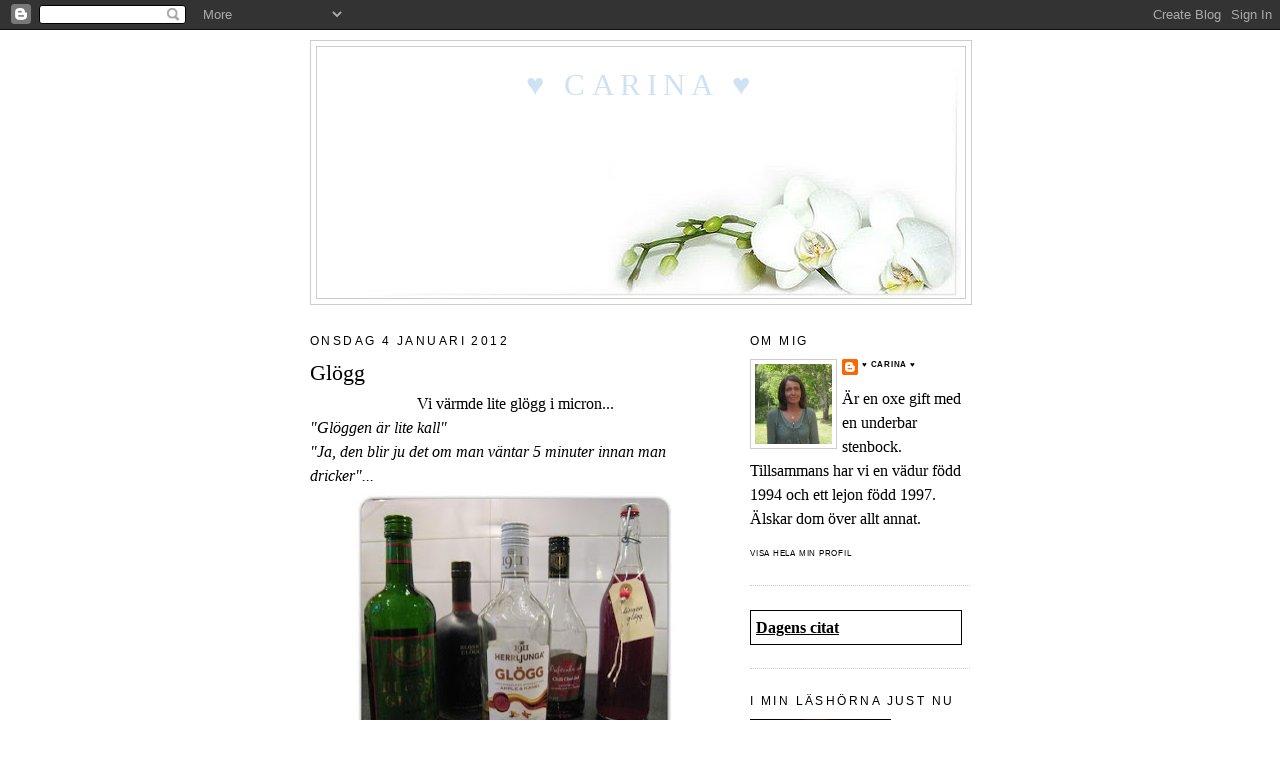

--- FILE ---
content_type: text/html; charset=UTF-8
request_url: https://cinacarina.blogspot.com/2012/01/glogg.html
body_size: 28558
content:
<!DOCTYPE html>
<html dir='ltr'>
<head>
<link href='https://www.blogger.com/static/v1/widgets/2944754296-widget_css_bundle.css' rel='stylesheet' type='text/css'/>
<meta content='text/html; charset=UTF-8' http-equiv='Content-Type'/>
<meta content='blogger' name='generator'/>
<link href='https://cinacarina.blogspot.com/favicon.ico' rel='icon' type='image/x-icon'/>
<link href='http://cinacarina.blogspot.com/2012/01/glogg.html' rel='canonical'/>
<link rel="alternate" type="application/atom+xml" title="&#9829; Carina &#9829; - Atom" href="https://cinacarina.blogspot.com/feeds/posts/default" />
<link rel="alternate" type="application/rss+xml" title="&#9829; Carina &#9829; - RSS" href="https://cinacarina.blogspot.com/feeds/posts/default?alt=rss" />
<link rel="service.post" type="application/atom+xml" title="&#9829; Carina &#9829; - Atom" href="https://www.blogger.com/feeds/6082842843378322302/posts/default" />

<link rel="alternate" type="application/atom+xml" title="&#9829; Carina &#9829; - Atom" href="https://cinacarina.blogspot.com/feeds/3732069220136641324/comments/default" />
<!--Can't find substitution for tag [blog.ieCssRetrofitLinks]-->
<link href='https://blogger.googleusercontent.com/img/b/R29vZ2xl/AVvXsEiB6w-FiKi1YaeP5vrKNpzEgxI964mWQK9VjVrfu5D-lsDxUkNZPYwfGHDjur5U1C-iujli82wzp3mp6pTwPbp4ooM5PN1tjofSNL35kmwRpJWmo0017VU5AdHIdoorGiq6xYimZ9zPeQ/s320/001+%2528kopia%2529+%2528Small%2529.jpg' rel='image_src'/>
<meta content='http://cinacarina.blogspot.com/2012/01/glogg.html' property='og:url'/>
<meta content='Glögg' property='og:title'/>
<meta content='Vi värmde lite glögg i micron... &quot;Glöggen är lite kall&quot; &quot;Ja, den blir ju det om man väntar 5 minuter innan man dricker&quot;... &quot;Det måste vara n...' property='og:description'/>
<meta content='https://blogger.googleusercontent.com/img/b/R29vZ2xl/AVvXsEiB6w-FiKi1YaeP5vrKNpzEgxI964mWQK9VjVrfu5D-lsDxUkNZPYwfGHDjur5U1C-iujli82wzp3mp6pTwPbp4ooM5PN1tjofSNL35kmwRpJWmo0017VU5AdHIdoorGiq6xYimZ9zPeQ/w1200-h630-p-k-no-nu/001+%2528kopia%2529+%2528Small%2529.jpg' property='og:image'/>
<title>&#9829; Carina &#9829;: Glögg</title>
<style id='page-skin-1' type='text/css'><!--
/*
-----------------------------------------------
Blogger Template Style
Name:     Minima
Date:     26 Feb 2004
Updated by: Blogger Team
----------------------------------------------- */
/* Variable definitions
====================
<Variable name="bgcolor" description="Page Background Color"
type="color" default="#fff">
<Variable name="textcolor" description="Text Color"
type="color" default="#333">
<Variable name="linkcolor" description="Link Color"
type="color" default="#58a">
<Variable name="pagetitlecolor" description="Blog Title Color"
type="color" default="#666">
<Variable name="descriptioncolor" description="Blog Description Color"
type="color" default="#999">
<Variable name="titlecolor" description="Post Title Color"
type="color" default="#c60">
<Variable name="bordercolor" description="Border Color"
type="color" default="#ccc">
<Variable name="sidebarcolor" description="Sidebar Title Color"
type="color" default="#999">
<Variable name="sidebartextcolor" description="Sidebar Text Color"
type="color" default="#666">
<Variable name="visitedlinkcolor" description="Visited Link Color"
type="color" default="#999">
<Variable name="bodyfont" description="Text Font"
type="font" default="normal normal 100% Papyrus,Georgia, Serif">
<Variable name="headerfont" description="Sidebar Title Font"
type="font"
default="normal normal 78% Papyrus,'Trebuchet MS',Trebuchet,Arial,Verdana,Sans-serif">
<Variable name="pagetitlefont" description="Blog Title Font"
type="font"
default="normal normal 78% Papyrus,Georgia, Serif">
<Variable name="descriptionfont" description="Blog Description Font"
type="font"
default="normal normal 78% Papyrus,'Trebuchet MS', Trebuchet, Arial, Verdana, Sans-serif">
<Variable name="postfooterfont" description="Post Footer Font"
type="font"
default="normal normal 50% Papyrus,'Trebuchet MS', Trebuchet, Arial, Verdana, Sans-serif">
<Variable name="startSide" description="Side where text starts in blog language"
type="automatic" default="left">
<Variable name="endSide" description="Side where text ends in blog language"
type="automatic" default="right">
*/
/* Use this with templates/template-twocol.html */
body, .body-fauxcolumn-outer {
background:#ffffff;
margin:0;
color:#000000;
font:x-small Georgia Serif;
font-size/* */:/**/small;
font-size: /**/small;
text-align: center;
}
a:link {
color:#000000;
text-decoration:none;
}
a:visited {
color:#000000;
text-decoration:none;
}
a:hover {
color:#000000;
text-decoration:underline;
}
a img {
border-width:0;
}
/* Header
-----------------------------------------------
*/
#header-wrapper {
width:660px;
margin:0 auto 10px;
border:1px solid #cccccc;
}
#header-inner {
background-position: center;
margin-left: auto;
margin-right: auto;
}
#header {
margin: 5px;
border: 1px solid #cccccc;
text-align: center;
color:#cfe2f3;
}
#header h1 {
margin:5px 5px 0;
padding:15px 20px .25em;
line-height:1.2em;
text-transform:uppercase;
letter-spacing:.2em;
font: normal normal 200% Papyrus,Georgia, Serif;
}
#header a {
color:#cfe2f3;
text-decoration:none;
}
#header a:hover {
color:#cfe2f3;
}
#header .description {
margin:0 5px 5px;
padding:0 20px 15px;
max-width:700px;
text-transform:uppercase;
letter-spacing:.2em;
line-height: 1.4em;
font: normal normal 78% Papyrus,'Trebuchet MS', Trebuchet, Arial, Verdana, Sans-serif;
color: #000000;
}
#header img {
margin-left: auto;
margin-right: auto;
}
/* Outer-Wrapper
----------------------------------------------- */
#outer-wrapper {
width: 660px;
margin:0 auto;
padding:10px;
text-align:left;
font: normal normal 120% Papyrus,Georgia, Serif;
}
#main-wrapper {
width: 410px;
float: left;
word-wrap: break-word; /* fix for long text breaking sidebar float in IE */
overflow: hidden;     /* fix for long non-text content breaking IE sidebar float */
}
#sidebar-wrapper {
width: 220px;
float: right;
word-wrap: break-word; /* fix for long text breaking sidebar float in IE */
overflow: hidden;      /* fix for long non-text content breaking IE sidebar float */
}
/* Headings
----------------------------------------------- */
h2 {
margin:1.5em 0 .75em;
font:normal normal 78% 'Trebuchet MS',Trebuchet,Arial,Verdana,Sans-serif;
line-height: 1.4em;
text-transform:uppercase;
letter-spacing:.2em;
color:#000000;
}
/* Posts
-----------------------------------------------
*/
h2.date-header {
margin:1.5em 0 .5em;
}
.post {
margin:.5em 0 1.5em;
border-bottom:1px dotted #cccccc;
padding-bottom:1.5em;
}
.post h3 {
margin:.25em 0 0;
padding:0 0 4px;
font-size:140%;
font-weight:normal;
line-height:1.4em;
color:#000000;
}
.post h3 a, .post h3 a:visited, .post h3 strong {
display:block;
text-decoration:none;
color:#000000;
font-weight:normal;
}
.post h3 strong, .post h3 a:hover {
color:#000000;
}
.post-body {
margin:0 0 .75em;
line-height:1.6em;
}
.post-body blockquote {
line-height:1.3em;
}
.post-footer {
margin: .75em 0;
color:#000000;
text-transform:uppercase;
letter-spacing:.1em;
font: normal normal 50% Papyrus,'Trebuchet MS', Trebuchet, Arial, Verdana, Sans-serif;
line-height: 1.4em;
}
.comment-link {
margin-left:.6em;
}
.post img, table.tr-caption-container {
padding:4px;
border:0px solid #cccccc;
}
.tr-caption-container img {
border: none;
padding: 0;
}
.post blockquote {
margin:1em 20px;
}
.post blockquote p {
margin:.75em 0;
}
/* Comments
----------------------------------------------- */
#comments h4 {
margin:1em 0;
font-weight: bold;
line-height: 1.4em;
text-transform:uppercase;
letter-spacing:.2em;
color: #000000;
}
#comments-block {
margin:1em 0 1.5em;
line-height:1.6em;
}
#comments-block .comment-author {
margin:.5em 0;
}
#comments-block .comment-body {
margin:.25em 0 0;
}
#comments-block .comment-footer {
margin:-.25em 0 2em;
line-height: 1.4em;
text-transform:uppercase;
letter-spacing:.1em;
}
#comments-block .comment-body p {
margin:0 0 .75em;
}
.deleted-comment {
font-style:italic;
color:gray;
}
#blog-pager-newer-link {
float: left;
}
#blog-pager-older-link {
float: right;
}
#blog-pager {
text-align: center;
}
.feed-links {
clear: both;
line-height: 2.5em;
}
/* Sidebar Content
----------------------------------------------- */
.sidebar {
color: #000000;
line-height: 1.5em;
}
.sidebar ul {
list-style:none;
margin:0 0 0;
padding:0 0 0;
}
.sidebar li {
margin:0;
padding-top:0;
padding-right:0;
padding-bottom:.25em;
padding-left:15px;
text-indent:-15px;
line-height:1.5em;
}
.sidebar .widget, .main .widget {
border-bottom:1px dotted #cccccc;
margin:0 0 1.5em;
padding:0 0 1.5em;
}
.main .Blog {
border-bottom-width: 0;
}
/* Profile
----------------------------------------------- */
.profile-img {
float: left;
margin-top: 0;
margin-right: 5px;
margin-bottom: 5px;
margin-left: 0;
padding: 4px;
border: 1px solid #cccccc;
}
.profile-data {
margin:0;
text-transform:uppercase;
letter-spacing:.1em;
font: normal normal 50% Papyrus,'Trebuchet MS', Trebuchet, Arial, Verdana, Sans-serif;
color: #000000;
font-weight: bold;
line-height: 1.6em;
}
.profile-datablock {
margin:.5em 0 .5em;
}
.profile-textblock {
margin: 0.5em 0;
line-height: 1.6em;
}
.profile-link {
font: normal normal 50% Papyrus,'Trebuchet MS', Trebuchet, Arial, Verdana, Sans-serif;
text-transform: uppercase;
letter-spacing: .1em;
}
/* Footer
----------------------------------------------- */
#footer {
width:660px;
clear:both;
margin:0 auto;
padding-top:15px;
line-height: 1.6em;
text-transform:uppercase;
letter-spacing:.1em;
text-align: center;
}

--></style>
<link href='https://www.blogger.com/dyn-css/authorization.css?targetBlogID=6082842843378322302&amp;zx=96691f3f-658e-4a81-8626-201f3109159f' media='none' onload='if(media!=&#39;all&#39;)media=&#39;all&#39;' rel='stylesheet'/><noscript><link href='https://www.blogger.com/dyn-css/authorization.css?targetBlogID=6082842843378322302&amp;zx=96691f3f-658e-4a81-8626-201f3109159f' rel='stylesheet'/></noscript>
<meta name='google-adsense-platform-account' content='ca-host-pub-1556223355139109'/>
<meta name='google-adsense-platform-domain' content='blogspot.com'/>

</head>
<body>
<div class='navbar section' id='navbar'><div class='widget Navbar' data-version='1' id='Navbar1'><script type="text/javascript">
    function setAttributeOnload(object, attribute, val) {
      if(window.addEventListener) {
        window.addEventListener('load',
          function(){ object[attribute] = val; }, false);
      } else {
        window.attachEvent('onload', function(){ object[attribute] = val; });
      }
    }
  </script>
<div id="navbar-iframe-container"></div>
<script type="text/javascript" src="https://apis.google.com/js/platform.js"></script>
<script type="text/javascript">
      gapi.load("gapi.iframes:gapi.iframes.style.bubble", function() {
        if (gapi.iframes && gapi.iframes.getContext) {
          gapi.iframes.getContext().openChild({
              url: 'https://www.blogger.com/navbar/6082842843378322302?po\x3d3732069220136641324\x26origin\x3dhttps://cinacarina.blogspot.com',
              where: document.getElementById("navbar-iframe-container"),
              id: "navbar-iframe"
          });
        }
      });
    </script><script type="text/javascript">
(function() {
var script = document.createElement('script');
script.type = 'text/javascript';
script.src = '//pagead2.googlesyndication.com/pagead/js/google_top_exp.js';
var head = document.getElementsByTagName('head')[0];
if (head) {
head.appendChild(script);
}})();
</script>
</div></div>
<div id='outer-wrapper'><div id='wrap2'>
<!-- skip links for text browsers -->
<span id='skiplinks' style='display:none;'>
<a href='#main'>skip to main </a> |
      <a href='#sidebar'>skip to sidebar</a>
</span>
<div id='header-wrapper'>
<div class='header section' id='header'><div class='widget Header' data-version='1' id='Header1'>
<div id='header-inner' style='background-image: url("https://blogger.googleusercontent.com/img/b/R29vZ2xl/AVvXsEiKFUIJ8jBsB10i0UHTFrfzodh-t1VThbFr6HRDbBO9XnR7c8EYqStt462vfGlER8-EXLWlPzb491f7BssEUP0zFtzGnBTX4wFq3h2DL1JxSIl1kJ-8GMnkmvPLLYIc2S4CwSSKiKFoGms/s1600/hed-vitotklinj2.jpg"); background-position: left; width: 640px; min-height: 246px; _height: 246px; background-repeat: no-repeat; '>
<div class='titlewrapper' style='background: transparent'>
<h1 class='title' style='background: transparent; border-width: 0px'>
<a href='https://cinacarina.blogspot.com/'>
&#9829; Carina &#9829;
</a>
</h1>
</div>
<div class='descriptionwrapper'>
<p class='description'><span>
</span></p>
</div>
</div>
</div></div>
</div>
<div id='content-wrapper'>
<div id='crosscol-wrapper' style='text-align:center'>
<div class='crosscol no-items section' id='crosscol'></div>
</div>
<div id='main-wrapper'>
<div class='main section' id='main'><div class='widget Blog' data-version='1' id='Blog1'>
<div class='blog-posts hfeed'>

          <div class="date-outer">
        
<h2 class='date-header'><span>onsdag 4 januari 2012</span></h2>

          <div class="date-posts">
        
<div class='post-outer'>
<div class='post hentry uncustomized-post-template' itemprop='blogPost' itemscope='itemscope' itemtype='http://schema.org/BlogPosting'>
<meta content='https://blogger.googleusercontent.com/img/b/R29vZ2xl/AVvXsEiB6w-FiKi1YaeP5vrKNpzEgxI964mWQK9VjVrfu5D-lsDxUkNZPYwfGHDjur5U1C-iujli82wzp3mp6pTwPbp4ooM5PN1tjofSNL35kmwRpJWmo0017VU5AdHIdoorGiq6xYimZ9zPeQ/s320/001+%2528kopia%2529+%2528Small%2529.jpg' itemprop='image_url'/>
<meta content='6082842843378322302' itemprop='blogId'/>
<meta content='3732069220136641324' itemprop='postId'/>
<a name='3732069220136641324'></a>
<h3 class='post-title entry-title' itemprop='name'>
Glögg
</h3>
<div class='post-header'>
<div class='post-header-line-1'></div>
</div>
<div class='post-body entry-content' id='post-body-3732069220136641324' itemprop='description articleBody'>
<div style="text-align: center;">Vi värmde lite glögg i micron...</div><div style="text-align: left;"><em>"Glöggen är lite kall"</em></div><div style="text-align: left;"><em>"Ja, den blir ju det om man väntar 5 minuter innan man dricker"...</em></div><div class="separator" style="clear: both; text-align: center;"><a href="https://blogger.googleusercontent.com/img/b/R29vZ2xl/AVvXsEiB6w-FiKi1YaeP5vrKNpzEgxI964mWQK9VjVrfu5D-lsDxUkNZPYwfGHDjur5U1C-iujli82wzp3mp6pTwPbp4ooM5PN1tjofSNL35kmwRpJWmo0017VU5AdHIdoorGiq6xYimZ9zPeQ/s1600/001+%2528kopia%2529+%2528Small%2529.jpg" imageanchor="1" style="margin-left: 1em; margin-right: 1em;"><img border="0" height="269" src="https://blogger.googleusercontent.com/img/b/R29vZ2xl/AVvXsEiB6w-FiKi1YaeP5vrKNpzEgxI964mWQK9VjVrfu5D-lsDxUkNZPYwfGHDjur5U1C-iujli82wzp3mp6pTwPbp4ooM5PN1tjofSNL35kmwRpJWmo0017VU5AdHIdoorGiq6xYimZ9zPeQ/s320/001+%2528kopia%2529+%2528Small%2529.jpg" width="320" /></a></div><em>"Det måste vara nåt fel med micron"</em>, <br />
fortsatte jag, med glimten i ögat <br />
"<em>ibland&nbsp;måste jag värma mitt tevatten 3 gånger"</em>.<br />
<em>"Nähä??</em> Svarade Mr <em>Vad märkligt"!!</em><br />
<div style="text-align: center;">Till saken hör att jag <strike>ibland </strike><strike>ganska ofta</strike> nästan jämt, under tiden jag värmer tevattnet i micron,&nbsp; gör en massa andra saker. Vattnar blommor, kollar mailen, viker tvätt o.s.v, <br />
så tevattnet kallnar. <br />
Det vet&nbsp;Mr om...<img border="0" src="https://lh3.googleusercontent.com/blogger_img_proxy/AEn0k_uRWnu5qYbgOX38DdXhH8BecFI4g3a_JJRaJBUxW3L6leCGWYdstanncXM073oXZ5qIVgH2M4FXYt3UlJ5CXkUoiZk5tYvDtHWR=s0-d"><br />
<br />
(Bilden <strong>har</strong> med inlägget att göra. Det är glöggen vi har hemma nu. <br />
Fast&nbsp;innehållet har minskat, det är ett tag sedan jag tog bilden)<br />
<br />
<div class="separator" style="clear: both; text-align: center;"><span style="font-family: &quot;Lucida Handwriting&quot;; font-size: 14pt;"><span style="color: blue;">Dagens kloka&#8230;</span></span></div><div style="text-align: center;"><span style="font-family: Lucida Handwriting;">Se på livet genom framrutan,</span></div><div style="text-align: center;"><span style="font-family: Lucida Handwriting;">inte genom backspegeln</span></div></div>
<div style='clear: both;'></div>
</div>
<div class='post-footer'>
<div class='post-footer-line post-footer-line-1'>
<span class='post-author vcard'>
Upplagd av
<span class='fn' itemprop='author' itemscope='itemscope' itemtype='http://schema.org/Person'>
<meta content='https://www.blogger.com/profile/13841925281505048290' itemprop='url'/>
<a class='g-profile' href='https://www.blogger.com/profile/13841925281505048290' rel='author' title='author profile'>
<span itemprop='name'>&#9829; Carina &#9829;</span>
</a>
</span>
</span>
<span class='post-timestamp'>
kl.
<meta content='http://cinacarina.blogspot.com/2012/01/glogg.html' itemprop='url'/>
<a class='timestamp-link' href='https://cinacarina.blogspot.com/2012/01/glogg.html' rel='bookmark' title='permanent link'><abbr class='published' itemprop='datePublished' title='2012-01-04T01:45:00+01:00'>01:45</abbr></a>
</span>
<span class='post-comment-link'>
</span>
<span class='post-icons'>
<span class='item-control blog-admin pid-595856428'>
<a href='https://www.blogger.com/post-edit.g?blogID=6082842843378322302&postID=3732069220136641324&from=pencil' title='Redigera inlägg'>
<img alt='' class='icon-action' height='18' src='https://resources.blogblog.com/img/icon18_edit_allbkg.gif' width='18'/>
</a>
</span>
</span>
<div class='post-share-buttons goog-inline-block'>
</div>
</div>
<div class='post-footer-line post-footer-line-2'>
<span class='post-labels'>
</span>
</div>
<div class='post-footer-line post-footer-line-3'>
<span class='post-location'>
</span>
</div>
</div>
</div>
<div class='comments' id='comments'>
<a name='comments'></a>
<h4>30 kommentarer:</h4>
<div class='comments-content'>
<script async='async' src='' type='text/javascript'></script>
<script type='text/javascript'>
    (function() {
      var items = null;
      var msgs = null;
      var config = {};

// <![CDATA[
      var cursor = null;
      if (items && items.length > 0) {
        cursor = parseInt(items[items.length - 1].timestamp) + 1;
      }

      var bodyFromEntry = function(entry) {
        var text = (entry &&
                    ((entry.content && entry.content.$t) ||
                     (entry.summary && entry.summary.$t))) ||
            '';
        if (entry && entry.gd$extendedProperty) {
          for (var k in entry.gd$extendedProperty) {
            if (entry.gd$extendedProperty[k].name == 'blogger.contentRemoved') {
              return '<span class="deleted-comment">' + text + '</span>';
            }
          }
        }
        return text;
      }

      var parse = function(data) {
        cursor = null;
        var comments = [];
        if (data && data.feed && data.feed.entry) {
          for (var i = 0, entry; entry = data.feed.entry[i]; i++) {
            var comment = {};
            // comment ID, parsed out of the original id format
            var id = /blog-(\d+).post-(\d+)/.exec(entry.id.$t);
            comment.id = id ? id[2] : null;
            comment.body = bodyFromEntry(entry);
            comment.timestamp = Date.parse(entry.published.$t) + '';
            if (entry.author && entry.author.constructor === Array) {
              var auth = entry.author[0];
              if (auth) {
                comment.author = {
                  name: (auth.name ? auth.name.$t : undefined),
                  profileUrl: (auth.uri ? auth.uri.$t : undefined),
                  avatarUrl: (auth.gd$image ? auth.gd$image.src : undefined)
                };
              }
            }
            if (entry.link) {
              if (entry.link[2]) {
                comment.link = comment.permalink = entry.link[2].href;
              }
              if (entry.link[3]) {
                var pid = /.*comments\/default\/(\d+)\?.*/.exec(entry.link[3].href);
                if (pid && pid[1]) {
                  comment.parentId = pid[1];
                }
              }
            }
            comment.deleteclass = 'item-control blog-admin';
            if (entry.gd$extendedProperty) {
              for (var k in entry.gd$extendedProperty) {
                if (entry.gd$extendedProperty[k].name == 'blogger.itemClass') {
                  comment.deleteclass += ' ' + entry.gd$extendedProperty[k].value;
                } else if (entry.gd$extendedProperty[k].name == 'blogger.displayTime') {
                  comment.displayTime = entry.gd$extendedProperty[k].value;
                }
              }
            }
            comments.push(comment);
          }
        }
        return comments;
      };

      var paginator = function(callback) {
        if (hasMore()) {
          var url = config.feed + '?alt=json&v=2&orderby=published&reverse=false&max-results=50';
          if (cursor) {
            url += '&published-min=' + new Date(cursor).toISOString();
          }
          window.bloggercomments = function(data) {
            var parsed = parse(data);
            cursor = parsed.length < 50 ? null
                : parseInt(parsed[parsed.length - 1].timestamp) + 1
            callback(parsed);
            window.bloggercomments = null;
          }
          url += '&callback=bloggercomments';
          var script = document.createElement('script');
          script.type = 'text/javascript';
          script.src = url;
          document.getElementsByTagName('head')[0].appendChild(script);
        }
      };
      var hasMore = function() {
        return !!cursor;
      };
      var getMeta = function(key, comment) {
        if ('iswriter' == key) {
          var matches = !!comment.author
              && comment.author.name == config.authorName
              && comment.author.profileUrl == config.authorUrl;
          return matches ? 'true' : '';
        } else if ('deletelink' == key) {
          return config.baseUri + '/comment/delete/'
               + config.blogId + '/' + comment.id;
        } else if ('deleteclass' == key) {
          return comment.deleteclass;
        }
        return '';
      };

      var replybox = null;
      var replyUrlParts = null;
      var replyParent = undefined;

      var onReply = function(commentId, domId) {
        if (replybox == null) {
          // lazily cache replybox, and adjust to suit this style:
          replybox = document.getElementById('comment-editor');
          if (replybox != null) {
            replybox.height = '250px';
            replybox.style.display = 'block';
            replyUrlParts = replybox.src.split('#');
          }
        }
        if (replybox && (commentId !== replyParent)) {
          replybox.src = '';
          document.getElementById(domId).insertBefore(replybox, null);
          replybox.src = replyUrlParts[0]
              + (commentId ? '&parentID=' + commentId : '')
              + '#' + replyUrlParts[1];
          replyParent = commentId;
        }
      };

      var hash = (window.location.hash || '#').substring(1);
      var startThread, targetComment;
      if (/^comment-form_/.test(hash)) {
        startThread = hash.substring('comment-form_'.length);
      } else if (/^c[0-9]+$/.test(hash)) {
        targetComment = hash.substring(1);
      }

      // Configure commenting API:
      var configJso = {
        'maxDepth': config.maxThreadDepth
      };
      var provider = {
        'id': config.postId,
        'data': items,
        'loadNext': paginator,
        'hasMore': hasMore,
        'getMeta': getMeta,
        'onReply': onReply,
        'rendered': true,
        'initComment': targetComment,
        'initReplyThread': startThread,
        'config': configJso,
        'messages': msgs
      };

      var render = function() {
        if (window.goog && window.goog.comments) {
          var holder = document.getElementById('comment-holder');
          window.goog.comments.render(holder, provider);
        }
      };

      // render now, or queue to render when library loads:
      if (window.goog && window.goog.comments) {
        render();
      } else {
        window.goog = window.goog || {};
        window.goog.comments = window.goog.comments || {};
        window.goog.comments.loadQueue = window.goog.comments.loadQueue || [];
        window.goog.comments.loadQueue.push(render);
      }
    })();
// ]]>
  </script>
<div id='comment-holder'>
<div class="comment-thread toplevel-thread"><ol id="top-ra"><li class="comment" id="c5663785887026269343"><div class="avatar-image-container"><img src="//resources.blogblog.com/img/blank.gif" alt=""/></div><div class="comment-block"><div class="comment-header"><cite class="user"><a href="http://blogg.amelia.se/curlingmamman/" rel="nofollow">curlingmamman</a></cite><span class="icon user "></span><span class="datetime secondary-text"><a rel="nofollow" href="https://cinacarina.blogspot.com/2012/01/glogg.html?showComment=1325654278274#c5663785887026269343">4 januari 2012 kl. 06:17</a></span></div><p class="comment-content">Märkligt det där ;) kram</p><span class="comment-actions secondary-text"><a class="comment-reply" target="_self" data-comment-id="5663785887026269343">Svara</a><span class="item-control blog-admin blog-admin pid-2079117824"><a target="_self" href="https://www.blogger.com/comment/delete/6082842843378322302/5663785887026269343">Radera</a></span></span></div><div class="comment-replies"><div id="c5663785887026269343-rt" class="comment-thread inline-thread hidden"><span class="thread-toggle thread-expanded"><span class="thread-arrow"></span><span class="thread-count"><a target="_self">Svar</a></span></span><ol id="c5663785887026269343-ra" class="thread-chrome thread-expanded"><div></div><div id="c5663785887026269343-continue" class="continue"><a class="comment-reply" target="_self" data-comment-id="5663785887026269343">Svara</a></div></ol></div></div><div class="comment-replybox-single" id="c5663785887026269343-ce"></div></li><li class="comment" id="c6984440867442693425"><div class="avatar-image-container"><img src="//www.blogger.com/img/blogger_logo_round_35.png" alt=""/></div><div class="comment-block"><div class="comment-header"><cite class="user"><a href="https://www.blogger.com/profile/06966040901224767150" rel="nofollow">Stattinskan</a></cite><span class="icon user "></span><span class="datetime secondary-text"><a rel="nofollow" href="https://cinacarina.blogspot.com/2012/01/glogg.html?showComment=1325654837525#c6984440867442693425">4 januari 2012 kl. 06:27</a></span></div><p class="comment-content">Hur är det man brukar säga? ... &quot;var sak har sin tid&quot; ... eller det är kanske nått dåligt skånskt uttryck ;-D<br>God morgon</p><span class="comment-actions secondary-text"><a class="comment-reply" target="_self" data-comment-id="6984440867442693425">Svara</a><span class="item-control blog-admin blog-admin pid-594920035"><a target="_self" href="https://www.blogger.com/comment/delete/6082842843378322302/6984440867442693425">Radera</a></span></span></div><div class="comment-replies"><div id="c6984440867442693425-rt" class="comment-thread inline-thread hidden"><span class="thread-toggle thread-expanded"><span class="thread-arrow"></span><span class="thread-count"><a target="_self">Svar</a></span></span><ol id="c6984440867442693425-ra" class="thread-chrome thread-expanded"><div></div><div id="c6984440867442693425-continue" class="continue"><a class="comment-reply" target="_self" data-comment-id="6984440867442693425">Svara</a></div></ol></div></div><div class="comment-replybox-single" id="c6984440867442693425-ce"></div></li><li class="comment" id="c4470613210800480651"><div class="avatar-image-container"><img src="//www.blogger.com/img/blogger_logo_round_35.png" alt=""/></div><div class="comment-block"><div class="comment-header"><cite class="user"><a href="https://www.blogger.com/profile/06112659329298516913" rel="nofollow">Miruschka</a></cite><span class="icon user "></span><span class="datetime secondary-text"><a rel="nofollow" href="https://cinacarina.blogspot.com/2012/01/glogg.html?showComment=1325660681158#c4470613210800480651">4 januari 2012 kl. 08:04</a></span></div><p class="comment-content">Är det typiskt oss kvinnor tro? Vi &quot;ska bara&quot;.....;)<br>Kram&#9829;</p><span class="comment-actions secondary-text"><a class="comment-reply" target="_self" data-comment-id="4470613210800480651">Svara</a><span class="item-control blog-admin blog-admin pid-1815622015"><a target="_self" href="https://www.blogger.com/comment/delete/6082842843378322302/4470613210800480651">Radera</a></span></span></div><div class="comment-replies"><div id="c4470613210800480651-rt" class="comment-thread inline-thread hidden"><span class="thread-toggle thread-expanded"><span class="thread-arrow"></span><span class="thread-count"><a target="_self">Svar</a></span></span><ol id="c4470613210800480651-ra" class="thread-chrome thread-expanded"><div></div><div id="c4470613210800480651-continue" class="continue"><a class="comment-reply" target="_self" data-comment-id="4470613210800480651">Svara</a></div></ol></div></div><div class="comment-replybox-single" id="c4470613210800480651-ce"></div></li><li class="comment" id="c8416255097475687295"><div class="avatar-image-container"><img src="//blogger.googleusercontent.com/img/b/R29vZ2xl/AVvXsEi19fa0MtU8zgk8gl1BM4yRgwNN7GtPww6I2VFrjfEGnNOKYzyvjr1OmY6afTgrfaTGoYwdeEH0rPMx4Z1ICt6XTGGhqJhCZ_nSGzE56Z_5A570JFmUvqUd94jIVibdwXU/s45-c/319200_10150298749343314_618688313_8064462_146293202_n.jpg" alt=""/></div><div class="comment-block"><div class="comment-header"><cite class="user"><a href="https://www.blogger.com/profile/13830705444550046544" rel="nofollow">Petra</a></cite><span class="icon user "></span><span class="datetime secondary-text"><a rel="nofollow" href="https://cinacarina.blogspot.com/2012/01/glogg.html?showComment=1325662650656#c8416255097475687295">4 januari 2012 kl. 08:37</a></span></div><p class="comment-content">Så typiskt oss kvinnor.</p><span class="comment-actions secondary-text"><a class="comment-reply" target="_self" data-comment-id="8416255097475687295">Svara</a><span class="item-control blog-admin blog-admin pid-961633015"><a target="_self" href="https://www.blogger.com/comment/delete/6082842843378322302/8416255097475687295">Radera</a></span></span></div><div class="comment-replies"><div id="c8416255097475687295-rt" class="comment-thread inline-thread hidden"><span class="thread-toggle thread-expanded"><span class="thread-arrow"></span><span class="thread-count"><a target="_self">Svar</a></span></span><ol id="c8416255097475687295-ra" class="thread-chrome thread-expanded"><div></div><div id="c8416255097475687295-continue" class="continue"><a class="comment-reply" target="_self" data-comment-id="8416255097475687295">Svara</a></div></ol></div></div><div class="comment-replybox-single" id="c8416255097475687295-ce"></div></li><li class="comment" id="c1823839626454004508"><div class="avatar-image-container"><img src="//resources.blogblog.com/img/blank.gif" alt=""/></div><div class="comment-block"><div class="comment-header"><cite class="user"><a href="http://amacasa.wordpress.com/" rel="nofollow">Ama de casa</a></cite><span class="icon user "></span><span class="datetime secondary-text"><a rel="nofollow" href="https://cinacarina.blogspot.com/2012/01/glogg.html?showComment=1325666073344#c1823839626454004508">4 januari 2012 kl. 09:34</a></span></div><p class="comment-content">Oj! Gör du ditt eget te? ;-)<br><br>Det var en himla massa glögg det där. Vår Ikea-glögg tog slut på julafton...<br>:-)</p><span class="comment-actions secondary-text"><a class="comment-reply" target="_self" data-comment-id="1823839626454004508">Svara</a><span class="item-control blog-admin blog-admin pid-2079117824"><a target="_self" href="https://www.blogger.com/comment/delete/6082842843378322302/1823839626454004508">Radera</a></span></span></div><div class="comment-replies"><div id="c1823839626454004508-rt" class="comment-thread inline-thread hidden"><span class="thread-toggle thread-expanded"><span class="thread-arrow"></span><span class="thread-count"><a target="_self">Svar</a></span></span><ol id="c1823839626454004508-ra" class="thread-chrome thread-expanded"><div></div><div id="c1823839626454004508-continue" class="continue"><a class="comment-reply" target="_self" data-comment-id="1823839626454004508">Svara</a></div></ol></div></div><div class="comment-replybox-single" id="c1823839626454004508-ce"></div></li><li class="comment" id="c1745166250202383048"><div class="avatar-image-container"><img src="//www.blogger.com/img/blogger_logo_round_35.png" alt=""/></div><div class="comment-block"><div class="comment-header"><cite class="user"><a href="https://www.blogger.com/profile/00108360279476928110" rel="nofollow">Snäckskalsdalen.</a></cite><span class="icon user "></span><span class="datetime secondary-text"><a rel="nofollow" href="https://cinacarina.blogspot.com/2012/01/glogg.html?showComment=1325666652157#c1745166250202383048">4 januari 2012 kl. 09:44</a></span></div><p class="comment-content">Tycker bara om det om det svalnat av, bränner mig i munnen när teet är för varmt! Så olika det kan vara!<br>Agneta kram</p><span class="comment-actions secondary-text"><a class="comment-reply" target="_self" data-comment-id="1745166250202383048">Svara</a><span class="item-control blog-admin blog-admin pid-571269742"><a target="_self" href="https://www.blogger.com/comment/delete/6082842843378322302/1745166250202383048">Radera</a></span></span></div><div class="comment-replies"><div id="c1745166250202383048-rt" class="comment-thread inline-thread hidden"><span class="thread-toggle thread-expanded"><span class="thread-arrow"></span><span class="thread-count"><a target="_self">Svar</a></span></span><ol id="c1745166250202383048-ra" class="thread-chrome thread-expanded"><div></div><div id="c1745166250202383048-continue" class="continue"><a class="comment-reply" target="_self" data-comment-id="1745166250202383048">Svara</a></div></ol></div></div><div class="comment-replybox-single" id="c1745166250202383048-ce"></div></li><li class="comment" id="c3293338617322122441"><div class="avatar-image-container"><img src="//blogger.googleusercontent.com/img/b/R29vZ2xl/AVvXsEicDBxt9Xgs5ov2eRFoLtNv9hMcQ0WlYY_0RgX5_yCfjND8FE2PwOuxmWFUni4ro3MKvpa5hLW9QLTqCB_AZRIaiD9JIRx0E4r5bwZbbIzYmxjQoHLPoOMDUclytAvq-GU/s45-c/header.png" alt=""/></div><div class="comment-block"><div class="comment-header"><cite class="user"><a href="https://www.blogger.com/profile/11377441184869207572" rel="nofollow">Villa Frejas bokblogg</a></cite><span class="icon user "></span><span class="datetime secondary-text"><a rel="nofollow" href="https://cinacarina.blogspot.com/2012/01/glogg.html?showComment=1325667804953#c3293338617322122441">4 januari 2012 kl. 10:03</a></span></div><p class="comment-content">Jamen såna saker är ju lätt hänt ;)<br>Och glöggen ja - den skulle man kanske ta och dricka upp. Har en och en halv flaska kvar hemma!</p><span class="comment-actions secondary-text"><a class="comment-reply" target="_self" data-comment-id="3293338617322122441">Svara</a><span class="item-control blog-admin blog-admin pid-1148913867"><a target="_self" href="https://www.blogger.com/comment/delete/6082842843378322302/3293338617322122441">Radera</a></span></span></div><div class="comment-replies"><div id="c3293338617322122441-rt" class="comment-thread inline-thread hidden"><span class="thread-toggle thread-expanded"><span class="thread-arrow"></span><span class="thread-count"><a target="_self">Svar</a></span></span><ol id="c3293338617322122441-ra" class="thread-chrome thread-expanded"><div></div><div id="c3293338617322122441-continue" class="continue"><a class="comment-reply" target="_self" data-comment-id="3293338617322122441">Svara</a></div></ol></div></div><div class="comment-replybox-single" id="c3293338617322122441-ce"></div></li><li class="comment" id="c3002853009929922001"><div class="avatar-image-container"><img src="//www.blogger.com/img/blogger_logo_round_35.png" alt=""/></div><div class="comment-block"><div class="comment-header"><cite class="user"><a href="https://www.blogger.com/profile/01880464685867873688" rel="nofollow">bokhyllan</a></cite><span class="icon user "></span><span class="datetime secondary-text"><a rel="nofollow" href="https://cinacarina.blogspot.com/2012/01/glogg.html?showComment=1325672211815#c3002853009929922001">4 januari 2012 kl. 11:16</a></span></div><p class="comment-content">Hihi... det där känns igen. Jag gör likadant :)</p><span class="comment-actions secondary-text"><a class="comment-reply" target="_self" data-comment-id="3002853009929922001">Svara</a><span class="item-control blog-admin blog-admin pid-1783737774"><a target="_self" href="https://www.blogger.com/comment/delete/6082842843378322302/3002853009929922001">Radera</a></span></span></div><div class="comment-replies"><div id="c3002853009929922001-rt" class="comment-thread inline-thread hidden"><span class="thread-toggle thread-expanded"><span class="thread-arrow"></span><span class="thread-count"><a target="_self">Svar</a></span></span><ol id="c3002853009929922001-ra" class="thread-chrome thread-expanded"><div></div><div id="c3002853009929922001-continue" class="continue"><a class="comment-reply" target="_self" data-comment-id="3002853009929922001">Svara</a></div></ol></div></div><div class="comment-replybox-single" id="c3002853009929922001-ce"></div></li><li class="comment" id="c5288177205727235207"><div class="avatar-image-container"><img src="//blogger.googleusercontent.com/img/b/R29vZ2xl/AVvXsEgmoAHckRXr6sH_s_csXOiCeqLUCiPAQbmDAgrqDqjfaHSvUbep1DHgSUBjO-1zKHPgieyx5TN7rQ1cgS5D3mVkaGNm144vyFId8na8c3yER0Xn-o_Teo0rXG-GExq0Ag/s45-c/IMGP1236.jpg" alt=""/></div><div class="comment-block"><div class="comment-header"><cite class="user"><a href="https://www.blogger.com/profile/16140418552225199365" rel="nofollow">Monica</a></cite><span class="icon user "></span><span class="datetime secondary-text"><a rel="nofollow" href="https://cinacarina.blogspot.com/2012/01/glogg.html?showComment=1325672933181#c5288177205727235207">4 januari 2012 kl. 11:28</a></span></div><p class="comment-content">Många saker på en gång - det gör väl alla - kvinnor alltså...<br>Kram, Monica</p><span class="comment-actions secondary-text"><a class="comment-reply" target="_self" data-comment-id="5288177205727235207">Svara</a><span class="item-control blog-admin blog-admin pid-573321588"><a target="_self" href="https://www.blogger.com/comment/delete/6082842843378322302/5288177205727235207">Radera</a></span></span></div><div class="comment-replies"><div id="c5288177205727235207-rt" class="comment-thread inline-thread hidden"><span class="thread-toggle thread-expanded"><span class="thread-arrow"></span><span class="thread-count"><a target="_self">Svar</a></span></span><ol id="c5288177205727235207-ra" class="thread-chrome thread-expanded"><div></div><div id="c5288177205727235207-continue" class="continue"><a class="comment-reply" target="_self" data-comment-id="5288177205727235207">Svara</a></div></ol></div></div><div class="comment-replybox-single" id="c5288177205727235207-ce"></div></li><li class="comment" id="c5091146776244218941"><div class="avatar-image-container"><img src="//blogger.googleusercontent.com/img/b/R29vZ2xl/AVvXsEjes99qgEFGLLHI-M3K84jclkiKODnhv4Ne59of7_nDWUUHNm-J6nWUpmDQk1palZmpLW6ZULxT5dAbHlB9L3_9YqXGByoTXdqinUjT-ARrl4gfH8hiyS3CRL-Aotc8KiM/s45-c/Marra.JPG" alt=""/></div><div class="comment-block"><div class="comment-header"><cite class="user"><a href="https://www.blogger.com/profile/01880125274656534538" rel="nofollow">Marra world</a></cite><span class="icon user "></span><span class="datetime secondary-text"><a rel="nofollow" href="https://cinacarina.blogspot.com/2012/01/glogg.html?showComment=1325673523055#c5091146776244218941">4 januari 2012 kl. 11:38</a></span></div><p class="comment-content">Gott med glögg jag köpte choklad/chili och spetsa den lite så där lagom - YAMMI :)</p><span class="comment-actions secondary-text"><a class="comment-reply" target="_self" data-comment-id="5091146776244218941">Svara</a><span class="item-control blog-admin blog-admin pid-693615259"><a target="_self" href="https://www.blogger.com/comment/delete/6082842843378322302/5091146776244218941">Radera</a></span></span></div><div class="comment-replies"><div id="c5091146776244218941-rt" class="comment-thread inline-thread hidden"><span class="thread-toggle thread-expanded"><span class="thread-arrow"></span><span class="thread-count"><a target="_self">Svar</a></span></span><ol id="c5091146776244218941-ra" class="thread-chrome thread-expanded"><div></div><div id="c5091146776244218941-continue" class="continue"><a class="comment-reply" target="_self" data-comment-id="5091146776244218941">Svara</a></div></ol></div></div><div class="comment-replybox-single" id="c5091146776244218941-ce"></div></li><li class="comment" id="c7718794306165450962"><div class="avatar-image-container"><img src="//resources.blogblog.com/img/blank.gif" alt=""/></div><div class="comment-block"><div class="comment-header"><cite class="user"><a href="http://znogge.wordpress.com/" rel="nofollow">Znogge</a></cite><span class="icon user "></span><span class="datetime secondary-text"><a rel="nofollow" href="https://cinacarina.blogspot.com/2012/01/glogg.html?showComment=1325673690753#c7718794306165450962">4 januari 2012 kl. 11:41</a></span></div><p class="comment-content">Vår micro är opålitligheten själv numera så man får vakta glöggen med falkögon!<br><br>Kram!</p><span class="comment-actions secondary-text"><a class="comment-reply" target="_self" data-comment-id="7718794306165450962">Svara</a><span class="item-control blog-admin blog-admin pid-2079117824"><a target="_self" href="https://www.blogger.com/comment/delete/6082842843378322302/7718794306165450962">Radera</a></span></span></div><div class="comment-replies"><div id="c7718794306165450962-rt" class="comment-thread inline-thread hidden"><span class="thread-toggle thread-expanded"><span class="thread-arrow"></span><span class="thread-count"><a target="_self">Svar</a></span></span><ol id="c7718794306165450962-ra" class="thread-chrome thread-expanded"><div></div><div id="c7718794306165450962-continue" class="continue"><a class="comment-reply" target="_self" data-comment-id="7718794306165450962">Svara</a></div></ol></div></div><div class="comment-replybox-single" id="c7718794306165450962-ce"></div></li><li class="comment" id="c9067313383705737066"><div class="avatar-image-container"><img src="//blogger.googleusercontent.com/img/b/R29vZ2xl/AVvXsEiTbNgdin64i_6t1uDNC8AEPzMGjsQPTDNyt-NAAskRp5571CCClEyxryv4GzWzAjDf4Y33XJn9U9y8JQCS3g9hqNNZRTB7isQjKVJ8Fm1lC0EOVsdjUFd63ABYAlraxBo/s45-c/meme.jpg" alt=""/></div><div class="comment-block"><div class="comment-header"><cite class="user"><a href="https://www.blogger.com/profile/01151262139076306047" rel="nofollow">Yvonne</a></cite><span class="icon user "></span><span class="datetime secondary-text"><a rel="nofollow" href="https://cinacarina.blogspot.com/2012/01/glogg.html?showComment=1325675763760#c9067313383705737066">4 januari 2012 kl. 12:16</a></span></div><p class="comment-content">Haha, det händer att jag letar efter min värmda vetepåse....och så ligger den i mikron! och har svalnat ;) Fast nån glögg har vi INTE hemma!</p><span class="comment-actions secondary-text"><a class="comment-reply" target="_self" data-comment-id="9067313383705737066">Svara</a><span class="item-control blog-admin blog-admin pid-743943007"><a target="_self" href="https://www.blogger.com/comment/delete/6082842843378322302/9067313383705737066">Radera</a></span></span></div><div class="comment-replies"><div id="c9067313383705737066-rt" class="comment-thread inline-thread hidden"><span class="thread-toggle thread-expanded"><span class="thread-arrow"></span><span class="thread-count"><a target="_self">Svar</a></span></span><ol id="c9067313383705737066-ra" class="thread-chrome thread-expanded"><div></div><div id="c9067313383705737066-continue" class="continue"><a class="comment-reply" target="_self" data-comment-id="9067313383705737066">Svara</a></div></ol></div></div><div class="comment-replybox-single" id="c9067313383705737066-ce"></div></li><li class="comment" id="c6124652793283751579"><div class="avatar-image-container"><img src="//blogger.googleusercontent.com/img/b/R29vZ2xl/AVvXsEiNjXBflKdn0Pst0Hfaofq3z25NlwxV6wBvSHxhfpYEuSiA7-SxzTc07XG-gfiZAlZlplBpIapZwkWhiLkg3zTwhWLqpFVHKRitaOyRKePghN8wr6QPCbeGUEU8xzi5E2E/s45-c/IMG_1704.JPG" alt=""/></div><div class="comment-block"><div class="comment-header"><cite class="user"><a href="https://www.blogger.com/profile/09330968170868877410" rel="nofollow">Vi i Villa Ville kulla</a></cite><span class="icon user "></span><span class="datetime secondary-text"><a rel="nofollow" href="https://cinacarina.blogspot.com/2012/01/glogg.html?showComment=1325676617318#c6124652793283751579">4 januari 2012 kl. 12:30</a></span></div><p class="comment-content">Samma här hahahaha!!!Först när jag läste va du har skrivit så tänkte jag tvätt i micron hahahaha...Ha en bra onsdag min goa vän!!!<br>Bamsekram Lotta</p><span class="comment-actions secondary-text"><a class="comment-reply" target="_self" data-comment-id="6124652793283751579">Svara</a><span class="item-control blog-admin blog-admin pid-1019329345"><a target="_self" href="https://www.blogger.com/comment/delete/6082842843378322302/6124652793283751579">Radera</a></span></span></div><div class="comment-replies"><div id="c6124652793283751579-rt" class="comment-thread inline-thread hidden"><span class="thread-toggle thread-expanded"><span class="thread-arrow"></span><span class="thread-count"><a target="_self">Svar</a></span></span><ol id="c6124652793283751579-ra" class="thread-chrome thread-expanded"><div></div><div id="c6124652793283751579-continue" class="continue"><a class="comment-reply" target="_self" data-comment-id="6124652793283751579">Svara</a></div></ol></div></div><div class="comment-replybox-single" id="c6124652793283751579-ce"></div></li><li class="comment" id="c8951025286909859245"><div class="avatar-image-container"><img src="//blogger.googleusercontent.com/img/b/R29vZ2xl/AVvXsEgeLuBeJM3qKLJVD_8rvGPJ1bi4VasHj7x-4sCC9bZ_F2s4w7HwAUf9sAO0E6nzMGoc7jmisye9qrVZy27wjiaM_OQYgmadQMoZLlOIIZnloCSWF7xvwZ0JSl1pkH--P4g/s45-c/DSCN0494.JPG" alt=""/></div><div class="comment-block"><div class="comment-header"><cite class="user"><a href="https://www.blogger.com/profile/17802741307740884868" rel="nofollow">Galenskap och lite allvar</a></cite><span class="icon user "></span><span class="datetime secondary-text"><a rel="nofollow" href="https://cinacarina.blogspot.com/2012/01/glogg.html?showComment=1325676714755#c8951025286909859245">4 januari 2012 kl. 12:31</a></span></div><p class="comment-content">Hej vännen!<br><br>Du, jag har samma problem men jag tycker att det är konstigt att inte det finns nån micro som kan varmhålla det instoppade så att man hinner göra alla de femtioelva sakerna som man bara &quot;måste&quot; göra innan man kan dricka upp sin glögg! (Oj, detta var nog den längsta meningen idag!)<br><br>Ha en bra dag<br>Kramelikram Veronica</p><span class="comment-actions secondary-text"><a class="comment-reply" target="_self" data-comment-id="8951025286909859245">Svara</a><span class="item-control blog-admin blog-admin pid-2021315790"><a target="_self" href="https://www.blogger.com/comment/delete/6082842843378322302/8951025286909859245">Radera</a></span></span></div><div class="comment-replies"><div id="c8951025286909859245-rt" class="comment-thread inline-thread hidden"><span class="thread-toggle thread-expanded"><span class="thread-arrow"></span><span class="thread-count"><a target="_self">Svar</a></span></span><ol id="c8951025286909859245-ra" class="thread-chrome thread-expanded"><div></div><div id="c8951025286909859245-continue" class="continue"><a class="comment-reply" target="_self" data-comment-id="8951025286909859245">Svara</a></div></ol></div></div><div class="comment-replybox-single" id="c8951025286909859245-ce"></div></li><li class="comment" id="c7115208092175281328"><div class="avatar-image-container"><img src="//resources.blogblog.com/img/blank.gif" alt=""/></div><div class="comment-block"><div class="comment-header"><cite class="user"><a href="http://www.decdia.blogg.se" rel="nofollow">Diana</a></cite><span class="icon user "></span><span class="datetime secondary-text"><a rel="nofollow" href="https://cinacarina.blogspot.com/2012/01/glogg.html?showComment=1325677557159#c7115208092175281328">4 januari 2012 kl. 12:45</a></span></div><p class="comment-content">Hrm, ni gillar glögg va? :) <br>Förra året satte jag personbästa i glöggdrickning, tre glas blev det totalt. Varav ett var nästan gott...</p><span class="comment-actions secondary-text"><a class="comment-reply" target="_self" data-comment-id="7115208092175281328">Svara</a><span class="item-control blog-admin blog-admin pid-2079117824"><a target="_self" href="https://www.blogger.com/comment/delete/6082842843378322302/7115208092175281328">Radera</a></span></span></div><div class="comment-replies"><div id="c7115208092175281328-rt" class="comment-thread inline-thread hidden"><span class="thread-toggle thread-expanded"><span class="thread-arrow"></span><span class="thread-count"><a target="_self">Svar</a></span></span><ol id="c7115208092175281328-ra" class="thread-chrome thread-expanded"><div></div><div id="c7115208092175281328-continue" class="continue"><a class="comment-reply" target="_self" data-comment-id="7115208092175281328">Svara</a></div></ol></div></div><div class="comment-replybox-single" id="c7115208092175281328-ce"></div></li><li class="comment" id="c243733442413232037"><div class="avatar-image-container"><img src="//blogger.googleusercontent.com/img/b/R29vZ2xl/AVvXsEiM1D-6YHq0SNsk5cdspwPjHItPnJgh-QGPck5bFkAMPIHJkrkKxKViODtTrhv-PBhQuDvxncbfScwHZWuzTDw8XdhGmCgbyFdkcCvJYCNMYbit3Md1eXMOwWXeBAN5ciI/s45-c/jag+augusti+013r.jpg" alt=""/></div><div class="comment-block"><div class="comment-header"><cite class="user"><a href="https://www.blogger.com/profile/17044744932705204717" rel="nofollow">Camilla</a></cite><span class="icon user "></span><span class="datetime secondary-text"><a rel="nofollow" href="https://cinacarina.blogspot.com/2012/01/glogg.html?showComment=1325696141847#c243733442413232037">4 januari 2012 kl. 17:55</a></span></div><p class="comment-content">Jag vet hur du kan göra för att få varmt te.<br>Låt Gubben göra den och låt honom servera den. För nog tror jag att oftast sitter du framför datorn ;)<br>Kram!</p><span class="comment-actions secondary-text"><a class="comment-reply" target="_self" data-comment-id="243733442413232037">Svara</a><span class="item-control blog-admin blog-admin pid-533977645"><a target="_self" href="https://www.blogger.com/comment/delete/6082842843378322302/243733442413232037">Radera</a></span></span></div><div class="comment-replies"><div id="c243733442413232037-rt" class="comment-thread inline-thread hidden"><span class="thread-toggle thread-expanded"><span class="thread-arrow"></span><span class="thread-count"><a target="_self">Svar</a></span></span><ol id="c243733442413232037-ra" class="thread-chrome thread-expanded"><div></div><div id="c243733442413232037-continue" class="continue"><a class="comment-reply" target="_self" data-comment-id="243733442413232037">Svara</a></div></ol></div></div><div class="comment-replybox-single" id="c243733442413232037-ce"></div></li><li class="comment" id="c4387282239647225748"><div class="avatar-image-container"><img src="//resources.blogblog.com/img/blank.gif" alt=""/></div><div class="comment-block"><div class="comment-header"><cite class="user"><a href="http://kinaguld.blogg.se" rel="nofollow">ansepanse</a></cite><span class="icon user "></span><span class="datetime secondary-text"><a rel="nofollow" href="https://cinacarina.blogspot.com/2012/01/glogg.html?showComment=1325696489742#c4387282239647225748">4 januari 2012 kl. 18:01</a></span></div><p class="comment-content">jag brukar värma vatten i vattenkokaren och sedan glömmer jag att hälla över det i termosen.....och så plötsligt är det ju kallt förstås :)<br>kramar</p><span class="comment-actions secondary-text"><a class="comment-reply" target="_self" data-comment-id="4387282239647225748">Svara</a><span class="item-control blog-admin blog-admin pid-2079117824"><a target="_self" href="https://www.blogger.com/comment/delete/6082842843378322302/4387282239647225748">Radera</a></span></span></div><div class="comment-replies"><div id="c4387282239647225748-rt" class="comment-thread inline-thread hidden"><span class="thread-toggle thread-expanded"><span class="thread-arrow"></span><span class="thread-count"><a target="_self">Svar</a></span></span><ol id="c4387282239647225748-ra" class="thread-chrome thread-expanded"><div></div><div id="c4387282239647225748-continue" class="continue"><a class="comment-reply" target="_self" data-comment-id="4387282239647225748">Svara</a></div></ol></div></div><div class="comment-replybox-single" id="c4387282239647225748-ce"></div></li><li class="comment" id="c7470502033635886150"><div class="avatar-image-container"><img src="//resources.blogblog.com/img/blank.gif" alt=""/></div><div class="comment-block"><div class="comment-header"><cite class="user">Anonym</cite><span class="icon user "></span><span class="datetime secondary-text"><a rel="nofollow" href="https://cinacarina.blogspot.com/2012/01/glogg.html?showComment=1325697714898#c7470502033635886150">4 januari 2012 kl. 18:21</a></span></div><p class="comment-content">Helt klart är det fel på micron!!! ;-)</p><span class="comment-actions secondary-text"><a class="comment-reply" target="_self" data-comment-id="7470502033635886150">Svara</a><span class="item-control blog-admin blog-admin pid-2079117824"><a target="_self" href="https://www.blogger.com/comment/delete/6082842843378322302/7470502033635886150">Radera</a></span></span></div><div class="comment-replies"><div id="c7470502033635886150-rt" class="comment-thread inline-thread hidden"><span class="thread-toggle thread-expanded"><span class="thread-arrow"></span><span class="thread-count"><a target="_self">Svar</a></span></span><ol id="c7470502033635886150-ra" class="thread-chrome thread-expanded"><div></div><div id="c7470502033635886150-continue" class="continue"><a class="comment-reply" target="_self" data-comment-id="7470502033635886150">Svara</a></div></ol></div></div><div class="comment-replybox-single" id="c7470502033635886150-ce"></div></li><li class="comment" id="c2063438665577927889"><div class="avatar-image-container"><img src="//resources.blogblog.com/img/blank.gif" alt=""/></div><div class="comment-block"><div class="comment-header"><cite class="user"><a href="http://www.soffie69.blogg.se" rel="nofollow">soffie</a></cite><span class="icon user "></span><span class="datetime secondary-text"><a rel="nofollow" href="https://cinacarina.blogspot.com/2012/01/glogg.html?showComment=1325700380064#c2063438665577927889">4 januari 2012 kl. 19:06</a></span></div><p class="comment-content">fniss så där tycker min man att jag är jag gör massor av grejjer på en och samma gång men skillnaden med mej å min gubbe är att jag blir färdig med allt,:)</p><span class="comment-actions secondary-text"><a class="comment-reply" target="_self" data-comment-id="2063438665577927889">Svara</a><span class="item-control blog-admin blog-admin pid-2079117824"><a target="_self" href="https://www.blogger.com/comment/delete/6082842843378322302/2063438665577927889">Radera</a></span></span></div><div class="comment-replies"><div id="c2063438665577927889-rt" class="comment-thread inline-thread hidden"><span class="thread-toggle thread-expanded"><span class="thread-arrow"></span><span class="thread-count"><a target="_self">Svar</a></span></span><ol id="c2063438665577927889-ra" class="thread-chrome thread-expanded"><div></div><div id="c2063438665577927889-continue" class="continue"><a class="comment-reply" target="_self" data-comment-id="2063438665577927889">Svara</a></div></ol></div></div><div class="comment-replybox-single" id="c2063438665577927889-ce"></div></li><li class="comment" id="c3101887919812464951"><div class="avatar-image-container"><img src="//blogger.googleusercontent.com/img/b/R29vZ2xl/AVvXsEjrNWt8o2EtZWTIPnH8RDRhzEb7Zs4lW4WTtG13pafMHYD-8nr3IDe7DwLeCvHIlShfOdhVP9OftC0pomH1lPiKcDAIHJ_xP0JEdpA-pFdqtILkFgS-JBVmGI6kKoVh3g/s45-c/68431_10151335969247448_1523051075_n.jpg" alt=""/></div><div class="comment-block"><div class="comment-header"><cite class="user"><a href="https://www.blogger.com/profile/10920570496381842407" rel="nofollow">Vero</a></cite><span class="icon user "></span><span class="datetime secondary-text"><a rel="nofollow" href="https://cinacarina.blogspot.com/2012/01/glogg.html?showComment=1325701606003#c3101887919812464951">4 januari 2012 kl. 19:26</a></span></div><p class="comment-content">*fniss*</p><span class="comment-actions secondary-text"><a class="comment-reply" target="_self" data-comment-id="3101887919812464951">Svara</a><span class="item-control blog-admin blog-admin pid-81887074"><a target="_self" href="https://www.blogger.com/comment/delete/6082842843378322302/3101887919812464951">Radera</a></span></span></div><div class="comment-replies"><div id="c3101887919812464951-rt" class="comment-thread inline-thread hidden"><span class="thread-toggle thread-expanded"><span class="thread-arrow"></span><span class="thread-count"><a target="_self">Svar</a></span></span><ol id="c3101887919812464951-ra" class="thread-chrome thread-expanded"><div></div><div id="c3101887919812464951-continue" class="continue"><a class="comment-reply" target="_self" data-comment-id="3101887919812464951">Svara</a></div></ol></div></div><div class="comment-replybox-single" id="c3101887919812464951-ce"></div></li><li class="comment" id="c1506376284667948441"><div class="avatar-image-container"><img src="//www.blogger.com/img/blogger_logo_round_35.png" alt=""/></div><div class="comment-block"><div class="comment-header"><cite class="user"><a href="https://www.blogger.com/profile/10709641551646972356" rel="nofollow">Therese</a></cite><span class="icon user "></span><span class="datetime secondary-text"><a rel="nofollow" href="https://cinacarina.blogspot.com/2012/01/glogg.html?showComment=1325701669384#c1506376284667948441">4 januari 2012 kl. 19:27</a></span></div><p class="comment-content">Känner igen det där med kalla saker i micron ;-D Å oj så sugen på glögg jag blev, får  göra en skåprensning å se vilka slattar jag har i gömmorna :-D KRAM</p><span class="comment-actions secondary-text"><a class="comment-reply" target="_self" data-comment-id="1506376284667948441">Svara</a><span class="item-control blog-admin blog-admin pid-1393004414"><a target="_self" href="https://www.blogger.com/comment/delete/6082842843378322302/1506376284667948441">Radera</a></span></span></div><div class="comment-replies"><div id="c1506376284667948441-rt" class="comment-thread inline-thread hidden"><span class="thread-toggle thread-expanded"><span class="thread-arrow"></span><span class="thread-count"><a target="_self">Svar</a></span></span><ol id="c1506376284667948441-ra" class="thread-chrome thread-expanded"><div></div><div id="c1506376284667948441-continue" class="continue"><a class="comment-reply" target="_self" data-comment-id="1506376284667948441">Svara</a></div></ol></div></div><div class="comment-replybox-single" id="c1506376284667948441-ce"></div></li><li class="comment" id="c426724404620032705"><div class="avatar-image-container"><img src="//blogger.googleusercontent.com/img/b/R29vZ2xl/AVvXsEjbsYNEQ1u3uBdWa-VlAMFx4wdooGk45h_XcU4Q3c5E1PvZMAxVCozrylfEnfmHmCbOUaHuO6oVtvXKxk5QRXYtd0978imtzBabUTbPGf47ZWYDmEUXg9JYLBBq9YzpKw/s45-c/CSC_0019b.jpg" alt=""/></div><div class="comment-block"><div class="comment-header"><cite class="user"><a href="https://www.blogger.com/profile/14915490517737175032" rel="nofollow">Vilmas Hus</a></cite><span class="icon user "></span><span class="datetime secondary-text"><a rel="nofollow" href="https://cinacarina.blogspot.com/2012/01/glogg.html?showComment=1325702008000#c426724404620032705">4 januari 2012 kl. 19:33</a></span></div><p class="comment-content">Hi hi måste va fel på micron;) Har också ett antal halvfulla flaskor här hemma men nu är jag inte så sugen på glögg mer så det blir väl att hälla ut det sista...<br><br>Kram kram</p><span class="comment-actions secondary-text"><a class="comment-reply" target="_self" data-comment-id="426724404620032705">Svara</a><span class="item-control blog-admin blog-admin pid-1209263464"><a target="_self" href="https://www.blogger.com/comment/delete/6082842843378322302/426724404620032705">Radera</a></span></span></div><div class="comment-replies"><div id="c426724404620032705-rt" class="comment-thread inline-thread hidden"><span class="thread-toggle thread-expanded"><span class="thread-arrow"></span><span class="thread-count"><a target="_self">Svar</a></span></span><ol id="c426724404620032705-ra" class="thread-chrome thread-expanded"><div></div><div id="c426724404620032705-continue" class="continue"><a class="comment-reply" target="_self" data-comment-id="426724404620032705">Svara</a></div></ol></div></div><div class="comment-replybox-single" id="c426724404620032705-ce"></div></li><li class="comment" id="c181393819785872417"><div class="avatar-image-container"><img src="//resources.blogblog.com/img/blank.gif" alt=""/></div><div class="comment-block"><div class="comment-header"><cite class="user"><a href="http://tankelek.blogg.se" rel="nofollow">Lisbeth</a></cite><span class="icon user "></span><span class="datetime secondary-text"><a rel="nofollow" href="https://cinacarina.blogspot.com/2012/01/glogg.html?showComment=1325702263690#c181393819785872417">4 januari 2012 kl. 19:37</a></span></div><p class="comment-content">Det finns en slatt kvar här hemma också. Inte för att ingen vill ha den utan för att den är så god så vi suger på sluttampen. Det är med blåbärssmak och är enligt mig den godaste i år<br>Skål</p><span class="comment-actions secondary-text"><a class="comment-reply" target="_self" data-comment-id="181393819785872417">Svara</a><span class="item-control blog-admin blog-admin pid-2079117824"><a target="_self" href="https://www.blogger.com/comment/delete/6082842843378322302/181393819785872417">Radera</a></span></span></div><div class="comment-replies"><div id="c181393819785872417-rt" class="comment-thread inline-thread hidden"><span class="thread-toggle thread-expanded"><span class="thread-arrow"></span><span class="thread-count"><a target="_self">Svar</a></span></span><ol id="c181393819785872417-ra" class="thread-chrome thread-expanded"><div></div><div id="c181393819785872417-continue" class="continue"><a class="comment-reply" target="_self" data-comment-id="181393819785872417">Svara</a></div></ol></div></div><div class="comment-replybox-single" id="c181393819785872417-ce"></div></li><li class="comment" id="c3476509328144394450"><div class="avatar-image-container"><img src="//resources.blogblog.com/img/blank.gif" alt=""/></div><div class="comment-block"><div class="comment-header"><cite class="user"><a href="http://www.metrobloggen.se/MissJuni" rel="nofollow">Miss Juni</a></cite><span class="icon user "></span><span class="datetime secondary-text"><a rel="nofollow" href="https://cinacarina.blogspot.com/2012/01/glogg.html?showComment=1325703867475#c3476509328144394450">4 januari 2012 kl. 20:04</a></span></div><p class="comment-content">Mums, glögg är gott!!</p><span class="comment-actions secondary-text"><a class="comment-reply" target="_self" data-comment-id="3476509328144394450">Svara</a><span class="item-control blog-admin blog-admin pid-2079117824"><a target="_self" href="https://www.blogger.com/comment/delete/6082842843378322302/3476509328144394450">Radera</a></span></span></div><div class="comment-replies"><div id="c3476509328144394450-rt" class="comment-thread inline-thread hidden"><span class="thread-toggle thread-expanded"><span class="thread-arrow"></span><span class="thread-count"><a target="_self">Svar</a></span></span><ol id="c3476509328144394450-ra" class="thread-chrome thread-expanded"><div></div><div id="c3476509328144394450-continue" class="continue"><a class="comment-reply" target="_self" data-comment-id="3476509328144394450">Svara</a></div></ol></div></div><div class="comment-replybox-single" id="c3476509328144394450-ce"></div></li><li class="comment" id="c5167026294467306983"><div class="avatar-image-container"><img src="//blogger.googleusercontent.com/img/b/R29vZ2xl/AVvXsEjaaRbOZRlzKI-hYW5OIFGGqATd4LxNrdr_SG0HChlnhk7ltUrS2rYncZgcXzQPRWMrXHOIAujQjiiFaiTuoy_mpKfSLIMQPfGHS8KcXA4CjGm9GyIK3km-4kpsyLqhcw/s45-c/IMG_20160910_142724.jpg" alt=""/></div><div class="comment-block"><div class="comment-header"><cite class="user"><a href="https://www.blogger.com/profile/04206185063846898445" rel="nofollow">Änglarum</a></cite><span class="icon user "></span><span class="datetime secondary-text"><a rel="nofollow" href="https://cinacarina.blogspot.com/2012/01/glogg.html?showComment=1325708982764#c5167026294467306983">4 januari 2012 kl. 21:29</a></span></div><p class="comment-content">Känns igen ;)) vi skulle ta efter karlarna lite mer! de gör bara en sak i taget hi hi.kramiz Jessica</p><span class="comment-actions secondary-text"><a class="comment-reply" target="_self" data-comment-id="5167026294467306983">Svara</a><span class="item-control blog-admin blog-admin pid-1075533994"><a target="_self" href="https://www.blogger.com/comment/delete/6082842843378322302/5167026294467306983">Radera</a></span></span></div><div class="comment-replies"><div id="c5167026294467306983-rt" class="comment-thread inline-thread hidden"><span class="thread-toggle thread-expanded"><span class="thread-arrow"></span><span class="thread-count"><a target="_self">Svar</a></span></span><ol id="c5167026294467306983-ra" class="thread-chrome thread-expanded"><div></div><div id="c5167026294467306983-continue" class="continue"><a class="comment-reply" target="_self" data-comment-id="5167026294467306983">Svara</a></div></ol></div></div><div class="comment-replybox-single" id="c5167026294467306983-ce"></div></li><li class="comment" id="c6059833694796293396"><div class="avatar-image-container"><img src="//resources.blogblog.com/img/blank.gif" alt=""/></div><div class="comment-block"><div class="comment-header"><cite class="user"><a href="http://www.ceccesblogg.blogg.se" rel="nofollow">cecce</a></cite><span class="icon user "></span><span class="datetime secondary-text"><a rel="nofollow" href="https://cinacarina.blogspot.com/2012/01/glogg.html?showComment=1325710770481#c6059833694796293396">4 januari 2012 kl. 21:59</a></span></div><p class="comment-content">Känner igen det där:-) Ibland glömmer jag bort det helt och hållet och hittar kallt te eller dyl i micron dagen efter...<br><br>Kramar!!</p><span class="comment-actions secondary-text"><a class="comment-reply" target="_self" data-comment-id="6059833694796293396">Svara</a><span class="item-control blog-admin blog-admin pid-2079117824"><a target="_self" href="https://www.blogger.com/comment/delete/6082842843378322302/6059833694796293396">Radera</a></span></span></div><div class="comment-replies"><div id="c6059833694796293396-rt" class="comment-thread inline-thread hidden"><span class="thread-toggle thread-expanded"><span class="thread-arrow"></span><span class="thread-count"><a target="_self">Svar</a></span></span><ol id="c6059833694796293396-ra" class="thread-chrome thread-expanded"><div></div><div id="c6059833694796293396-continue" class="continue"><a class="comment-reply" target="_self" data-comment-id="6059833694796293396">Svara</a></div></ol></div></div><div class="comment-replybox-single" id="c6059833694796293396-ce"></div></li><li class="comment" id="c1008294977627376313"><div class="avatar-image-container"><img src="//blogger.googleusercontent.com/img/b/R29vZ2xl/AVvXsEgiH_8NsBzvUq8sbVARmn080z513uwrQpvx3Y8kD3nZCs0EO6dkSHjjzzrN8vlSr9vTIIdKphjl8omOrI66dkuLwwYRgJe-hX1vaNFs6U73nuncbiDMuQAzFrRxz-R3SQ/s45-c/%C3%A4+blom.jpg" alt=""/></div><div class="comment-block"><div class="comment-header"><cite class="user"><a href="https://www.blogger.com/profile/11242287196677036775" rel="nofollow">Äppelblom</a></cite><span class="icon user "></span><span class="datetime secondary-text"><a rel="nofollow" href="https://cinacarina.blogspot.com/2012/01/glogg.html?showComment=1325713257108#c1008294977627376313">4 januari 2012 kl. 22:40</a></span></div><p class="comment-content">Jag känner igen det där med tevattnet, men det värsta var när gubben hittade en tallrik med mikrad fiberhavregrynsgröt som jag hade glömt morgonen innan!?!?<br>Mina 2 flaskor glögg har inte öppnats ännu, så det är nog hög tid nu.<br>Kram och ha en fin trettondagsafton imorgon!</p><span class="comment-actions secondary-text"><a class="comment-reply" target="_self" data-comment-id="1008294977627376313">Svara</a><span class="item-control blog-admin blog-admin pid-114786809"><a target="_self" href="https://www.blogger.com/comment/delete/6082842843378322302/1008294977627376313">Radera</a></span></span></div><div class="comment-replies"><div id="c1008294977627376313-rt" class="comment-thread inline-thread hidden"><span class="thread-toggle thread-expanded"><span class="thread-arrow"></span><span class="thread-count"><a target="_self">Svar</a></span></span><ol id="c1008294977627376313-ra" class="thread-chrome thread-expanded"><div></div><div id="c1008294977627376313-continue" class="continue"><a class="comment-reply" target="_self" data-comment-id="1008294977627376313">Svara</a></div></ol></div></div><div class="comment-replybox-single" id="c1008294977627376313-ce"></div></li><li class="comment" id="c528526682497921751"><div class="avatar-image-container"><img src="//2.bp.blogspot.com/-Zltd7s6OQM0/ZRx9grp5XkI/AAAAAAAAWRk/hzRua6xerAAdxNQxV6eerOm4GrAlQhcCQCK4BGAYYCw/s35/DSC_0224.jpg" alt=""/></div><div class="comment-block"><div class="comment-header"><cite class="user"><a href="https://www.blogger.com/profile/07655496210136570978" rel="nofollow">Susanne P</a></cite><span class="icon user "></span><span class="datetime secondary-text"><a rel="nofollow" href="https://cinacarina.blogspot.com/2012/01/glogg.html?showComment=1325713445802#c528526682497921751">4 januari 2012 kl. 22:44</a></span></div><p class="comment-content">Men snälla Carina! Du ser väl till att inte glöggen kokar där i micron? Du vet väl om att &quot;posenten&quot; försvinner om den kokar!? ;)<br>Kram</p><span class="comment-actions secondary-text"><a class="comment-reply" target="_self" data-comment-id="528526682497921751">Svara</a><span class="item-control blog-admin blog-admin pid-1863476628"><a target="_self" href="https://www.blogger.com/comment/delete/6082842843378322302/528526682497921751">Radera</a></span></span></div><div class="comment-replies"><div id="c528526682497921751-rt" class="comment-thread inline-thread hidden"><span class="thread-toggle thread-expanded"><span class="thread-arrow"></span><span class="thread-count"><a target="_self">Svar</a></span></span><ol id="c528526682497921751-ra" class="thread-chrome thread-expanded"><div></div><div id="c528526682497921751-continue" class="continue"><a class="comment-reply" target="_self" data-comment-id="528526682497921751">Svara</a></div></ol></div></div><div class="comment-replybox-single" id="c528526682497921751-ce"></div></li><li class="comment" id="c5373003303104863511"><div class="avatar-image-container"><img src="//blogger.googleusercontent.com/img/b/R29vZ2xl/AVvXsEhn7K8DQvMOFRM0LCYtrU17tFP1BMtsCYbN85F0TRAFSKnAn7XXDZg0Qkwc39QguGjdA9DdAuygEBAdsavhCiLzJwvxkAOvLQyPA5rx9k6oNY6Anc4HJ33kjHOEmjfkBQ/s45-c/klocka.jpg" alt=""/></div><div class="comment-block"><div class="comment-header"><cite class="user"><a href="https://www.blogger.com/profile/16275364640578718302" rel="nofollow">TIDSOPTIMISTEN</a></cite><span class="icon user "></span><span class="datetime secondary-text"><a rel="nofollow" href="https://cinacarina.blogspot.com/2012/01/glogg.html?showComment=1325715437397#c5373003303104863511">4 januari 2012 kl. 23:17</a></span></div><p class="comment-content">Ja visst är det lustigt att man har så många bollar i luften hela tiden så det finns liksom ingen startpunkt kvar - allt går liksom i en cirkel. God fortsättning och hoppas glöggen blev varm någongång under kvällen ;)<br><br>Kram F</p><span class="comment-actions secondary-text"><a class="comment-reply" target="_self" data-comment-id="5373003303104863511">Svara</a><span class="item-control blog-admin blog-admin pid-173012353"><a target="_self" href="https://www.blogger.com/comment/delete/6082842843378322302/5373003303104863511">Radera</a></span></span></div><div class="comment-replies"><div id="c5373003303104863511-rt" class="comment-thread inline-thread hidden"><span class="thread-toggle thread-expanded"><span class="thread-arrow"></span><span class="thread-count"><a target="_self">Svar</a></span></span><ol id="c5373003303104863511-ra" class="thread-chrome thread-expanded"><div></div><div id="c5373003303104863511-continue" class="continue"><a class="comment-reply" target="_self" data-comment-id="5373003303104863511">Svara</a></div></ol></div></div><div class="comment-replybox-single" id="c5373003303104863511-ce"></div></li><li class="comment" id="c6018131218286505368"><div class="avatar-image-container"><img src="//1.bp.blogspot.com/-gA0CYCm5PlE/Uswib4JzBgI/AAAAAAAAKAs/K9i5G-e4LA8/s35/*" alt=""/></div><div class="comment-block"><div class="comment-header"><cite class="user"><a href="https://www.blogger.com/profile/16763513930138514547" rel="nofollow">gunsan</a></cite><span class="icon user "></span><span class="datetime secondary-text"><a rel="nofollow" href="https://cinacarina.blogspot.com/2012/01/glogg.html?showComment=1325720833692#c6018131218286505368">5 januari 2012 kl. 00:47</a></span></div><p class="comment-content">Hihi, tror nog att det är någrra stycken av oss som känner igen sig i detta........inte helt ovanligt att jag hittar en kopp....halvutdrucken, ståendes i något rum;))<br><br>kramizzzz</p><span class="comment-actions secondary-text"><a class="comment-reply" target="_self" data-comment-id="6018131218286505368">Svara</a><span class="item-control blog-admin blog-admin pid-1928444312"><a target="_self" href="https://www.blogger.com/comment/delete/6082842843378322302/6018131218286505368">Radera</a></span></span></div><div class="comment-replies"><div id="c6018131218286505368-rt" class="comment-thread inline-thread hidden"><span class="thread-toggle thread-expanded"><span class="thread-arrow"></span><span class="thread-count"><a target="_self">Svar</a></span></span><ol id="c6018131218286505368-ra" class="thread-chrome thread-expanded"><div></div><div id="c6018131218286505368-continue" class="continue"><a class="comment-reply" target="_self" data-comment-id="6018131218286505368">Svara</a></div></ol></div></div><div class="comment-replybox-single" id="c6018131218286505368-ce"></div></li></ol><div id="top-continue" class="continue"><a class="comment-reply" target="_self">Lägg till kommentar</a></div><div class="comment-replybox-thread" id="top-ce"></div><div class="loadmore hidden" data-post-id="3732069220136641324"><a target="_self">Läs in mer...</a></div></div>
</div>
</div>
<p class='comment-footer'>
<div class='comment-form'>
<a name='comment-form'></a>
<p>
</p>
<a href='https://www.blogger.com/comment/frame/6082842843378322302?po=3732069220136641324&hl=sv&saa=85391&origin=https://cinacarina.blogspot.com' id='comment-editor-src'></a>
<iframe allowtransparency='true' class='blogger-iframe-colorize blogger-comment-from-post' frameborder='0' height='410px' id='comment-editor' name='comment-editor' src='' width='100%'></iframe>
<script src='https://www.blogger.com/static/v1/jsbin/2830521187-comment_from_post_iframe.js' type='text/javascript'></script>
<script type='text/javascript'>
      BLOG_CMT_createIframe('https://www.blogger.com/rpc_relay.html');
    </script>
</div>
</p>
<div id='backlinks-container'>
<div id='Blog1_backlinks-container'>
</div>
</div>
</div>
</div>

        </div></div>
      
</div>
<div class='blog-pager' id='blog-pager'>
<span id='blog-pager-newer-link'>
<a class='blog-pager-newer-link' href='https://cinacarina.blogspot.com/2012/01/julslut.html' id='Blog1_blog-pager-newer-link' title='Senaste inlägg'>Senaste inlägg</a>
</span>
<span id='blog-pager-older-link'>
<a class='blog-pager-older-link' href='https://cinacarina.blogspot.com/2012/01/grattis.html' id='Blog1_blog-pager-older-link' title='Äldre inlägg'>Äldre inlägg</a>
</span>
<a class='home-link' href='https://cinacarina.blogspot.com/'>Startsida</a>
</div>
<div class='clear'></div>
<div class='post-feeds'>
<div class='feed-links'>
Prenumerera på:
<a class='feed-link' href='https://cinacarina.blogspot.com/feeds/3732069220136641324/comments/default' target='_blank' type='application/atom+xml'>Kommentarer till inlägget (Atom)</a>
</div>
</div>
</div></div>
</div>
<div id='sidebar-wrapper'>
<div class='sidebar section' id='sidebar'><div class='widget Profile' data-version='1' id='Profile2'>
<h2>Om mig</h2>
<div class='widget-content'>
<a href='https://www.blogger.com/profile/13841925281505048290'><img alt='Mitt foto' class='profile-img' height='80' src='//blogger.googleusercontent.com/img/b/R29vZ2xl/AVvXsEi6GZPr-3X4Yrm1E2ajyFdHaD8XRFPlUYg7HCJc-YSKgc1Qjr8-snJD_amU0b50Po9cqd9_Aw7tZXEfn6xDAabkVxdOSEheMWLfQg5tnphZK4N3KRFd1qt5C32N3q5S7g/s220/Studentbalen+003+1.jpg' width='77'/></a>
<dl class='profile-datablock'>
<dt class='profile-data'>
<a class='profile-name-link g-profile' href='https://www.blogger.com/profile/13841925281505048290' rel='author' style='background-image: url(//www.blogger.com/img/logo-16.png);'>
&#9829; Carina &#9829;
</a>
</dt>
<dd class='profile-textblock'>Är en oxe gift med en underbar stenbock.
Tillsammans har vi en vädur född 1994 och ett lejon född 1997. 
Älskar dom över allt annat.</dd>
</dl>
<a class='profile-link' href='https://www.blogger.com/profile/13841925281505048290' rel='author'>Visa hela min profil</a>
<div class='clear'></div>
</div>
</div><div class='widget HTML' data-version='1' id='HTML4'>
<div class='widget-content'>
<!-- Dagens citat, start -->
<div style="padding:5px; background-color:#FFFFFF; width:200px; border:1px solid #000000;">
<a href="http://www.dagenscitat.nu/" style="text-decoration: underline; color:#000000;"><strong>Dagens citat</strong></a>
<script type="text/javascript"><!--
dc_clr_text = "#000000";
//--></script>
<script type="text/javascript" src="//www.dagenscitat.nu/citat.js"></script>
</div>
<!-- Dagens citat - slut -->
</div>
<div class='clear'></div>
</div><div class='widget Image' data-version='1' id='Image4'>
<h2>I min läshörna just nu</h2>
<div class='widget-content'>
<img alt='I min läshörna just nu' height='220' id='Image4_img' src='https://blogger.googleusercontent.com/img/b/R29vZ2xl/AVvXsEjWdN5nHnV1_dB25NKJNEMboD4-Aou31ncclGJXhm4iHqu4PUTx_ztpKf73R2BoSSVMTUFgCwP-KXQrWwx_bG5UixBi_dkE87jJtlKaBxTTGNb_Os4L89v5OusmIaZeytBpbDlDeObrSA/s220/playground.jpg' width='141'/>
<br/>
</div>
<div class='clear'></div>
</div><div class='widget Image' data-version='1' id='Image2'>
<div class='widget-content'>
<img alt='' height='220' id='Image2_img' src='//3.bp.blogspot.com/_SymOuZ8EMts/S0UQWdVmMFI/AAAAAAAABvQ/cAxV0PGcnmE/S220/2+advent+003-1.JPG' width='132'/>
<br/>
</div>
<div class='clear'></div>
</div><div class='widget Image' data-version='1' id='Image1'>
<div class='widget-content'>
<img alt='' height='220' id='Image1_img' src='//3.bp.blogspot.com/_SymOuZ8EMts/TIFdlb1ieuI/AAAAAAAAC_w/jssV7r5z24w/S220/Skeppsmalen+021.JPG' width='165'/>
<br/>
</div>
<div class='clear'></div>
</div><div class='widget Image' data-version='1' id='Image5'>
<div class='widget-content'>
<img alt='' height='220' id='Image5_img' src='https://blogger.googleusercontent.com/img/b/R29vZ2xl/AVvXsEigknMJkzbfeyPywIQi7V56U8qtjzgAt0A_NDZCNrV-xXbdqptTkH6-7AolYI-mWf8HDFC6XUvqPrdhcmWVoR5kB-tS9cxW_UfeMM1_HJg_Km0mXZhSA21Aj9ffcrfkMFsMf-nOwjqyOvs/s220/006+%2528Small%2529.JPG' width='147'/>
<br/>
</div>
<div class='clear'></div>
</div><div class='widget Image' data-version='1' id='Image3'>
<div class='widget-content'>
<img alt='' height='220' id='Image3_img' src='//4.bp.blogspot.com/_SymOuZ8EMts/TIFnE0_F_6I/AAAAAAAADAQ/Iu1Nmp4SdwA/S220/ljuslykta+006.JPG' width='165'/>
<br/>
</div>
<div class='clear'></div>
</div><div class='widget Image' data-version='1' id='Image6'>
<div class='widget-content'>
<img alt='' height='209' id='Image6_img' src='https://blogger.googleusercontent.com/img/b/R29vZ2xl/AVvXsEiJzsXWcftpnEHB5V5hpJLI2qzAxzDFwun7CRShMutfi0pPFsP0B2uyhfXfDKVr3EdT5gf_spl4M17V9MK6ax3IgtdlCiR1VdP5wZeGMBB7A6bplufZg3fbGZPKxjxKZmS4yS3am5SmBA/s220/5104-emaljskylt.jpg' width='220'/>
<br/>
</div>
<div class='clear'></div>
</div><div class='widget HTML' data-version='1' id='HTML5'>
<div class='widget-content'>
<div id="c_934fa6d84877c0e3c21da1934eb7a0d9" class="normal"><h2 style="color: #000000; margin: 0 0 3px; padding: 2px; font: bold 13px/1.2 Verdana; text-align: center;">Vädret Husum</h2></div><script type="text/javascript" src="//www.klart.se/widget/widget_loader/934fa6d84877c0e3c21da1934eb7a0d9"></script>
</div>
<div class='clear'></div>
</div><div class='widget HTML' data-version='1' id='HTML2'>
<h2 class='title'>Besökare</h2>
<div class='widget-content'>
<!-- START Susnet BESÖKSREGISTRERINGSKOD -->
<script src="//susnet.se/susnetstat.js" type="text/javascript">
</script>
<script type="text/javascript">
susnet_counter_id = 82115;
susnet_security_code = 'a0618';
susnet_node=0;
register();
</script>
<!-- SLUT Susnet BESÖKSREGISTRERINGSKOD -->

Antal besökare:

<!-- START Susnet KOD som skriver ut TOTALT ANTAL BESÖKARE -->
<script src="//susnet.se/susnetstat.js" type="text/javascript">
</script>
<script type="text/javascript">
susnet_counter_id = 82115;
susnet_security_code = 'a0618';
susnet_node=0;
getTotalUniqueVisitors();
</script>
<!-- SLUT Susnet KOD som skriver ut TOTALT ANTAL BESÖKARE -->
<br/>
Antal besökare denna månad:

<!-- START susnet KOD som skriver ut ANTAL BESÖKARE denna MÅNAD -->
<script src="//susnet.se/susnetstat.js" type="text/javascript">
</script>
<script type="text/javascript">
susnet_counter_id = 82115;
susnet_security_code = 'a0618';
susnet_node=0;
getMonthUniqueVisitors();
</script>
<!-- SLUT susnet KOD som skriver ut ANTAL BESÖKARE denna MÅNAD -->
<br/>
Antal besökare denna vecka:

<!-- START susnet KOD som skriver ut ANTAL BESÖKARE denna VECKA -->
<script src="//susnet.se/susnetstat.js" type="text/javascript">
</script>
<script type="text/javascript">
susnet_counter_id = 82115;
susnet_security_code = 'a0618';
susnet_node=0;
getWeekUniqueVisitors();
</script>
<!-- SLUT susnet KOD som skriver ut ANTAL BESÖKARE denna VECKA -->
<br/>
Antal besökare i dag:

<!-- START susnet KOD som skriver ut ANTAL BESÖKARE IDAG -->
<script src="//susnet.se/susnetstat.js" type="text/javascript">
</script>
<script type="text/javascript">
susnet_counter_id = 82115;
susnet_security_code = 'a0618';
susnet_node=0;
getTodayUniqueVisitors();
</script>
<!-- SLUT susnet.se/tjanster KOD som skriver ut ANTAL BESÖKARE IDAG -->
<br/>
Antal besökare online:

<!-- START susnet KOD som skriver ut ANTAL BESÖKARE ONLINE -->
<script src="//susnet.se/susnetstat.js" type="text/javascript">
</script>
<script type="text/javascript">
susnet_counter_id = 82115;
susnet_security_code = 'a0618';
susnet_node=0;
getOnlineVisitors();
</script>
<!-- SLUT susnet KOD som skriver ut ANTAL BESÖKARE ONLINE -->
</div>
<div class='clear'></div>
</div><div class='widget Followers' data-version='1' id='Followers2'>
<h2 class='title'>Bloggintresserade</h2>
<div class='widget-content'>
<div id='Followers2-wrapper'>
<div style='margin-right:2px;'>
<div><script type="text/javascript" src="https://apis.google.com/js/platform.js"></script>
<div id="followers-iframe-container"></div>
<script type="text/javascript">
    window.followersIframe = null;
    function followersIframeOpen(url) {
      gapi.load("gapi.iframes", function() {
        if (gapi.iframes && gapi.iframes.getContext) {
          window.followersIframe = gapi.iframes.getContext().openChild({
            url: url,
            where: document.getElementById("followers-iframe-container"),
            messageHandlersFilter: gapi.iframes.CROSS_ORIGIN_IFRAMES_FILTER,
            messageHandlers: {
              '_ready': function(obj) {
                window.followersIframe.getIframeEl().height = obj.height;
              },
              'reset': function() {
                window.followersIframe.close();
                followersIframeOpen("https://www.blogger.com/followers/frame/6082842843378322302?colors\x3dCgt0cmFuc3BhcmVudBILdHJhbnNwYXJlbnQaByMwMDAwMDAiByMwMDAwMDAqByNmZmZmZmYyByMwMDAwMDA6ByMwMDAwMDBCByMwMDAwMDBKByMwMDAwMDBSByMwMDAwMDBaC3RyYW5zcGFyZW50\x26pageSize\x3d21\x26hl\x3dsv\x26origin\x3dhttps://cinacarina.blogspot.com");
              },
              'open': function(url) {
                window.followersIframe.close();
                followersIframeOpen(url);
              }
            }
          });
        }
      });
    }
    followersIframeOpen("https://www.blogger.com/followers/frame/6082842843378322302?colors\x3dCgt0cmFuc3BhcmVudBILdHJhbnNwYXJlbnQaByMwMDAwMDAiByMwMDAwMDAqByNmZmZmZmYyByMwMDAwMDA6ByMwMDAwMDBCByMwMDAwMDBKByMwMDAwMDBSByMwMDAwMDBaC3RyYW5zcGFyZW50\x26pageSize\x3d21\x26hl\x3dsv\x26origin\x3dhttps://cinacarina.blogspot.com");
  </script></div>
</div>
</div>
<div class='clear'></div>
</div>
</div><div class='widget BlogArchive' data-version='1' id='BlogArchive2'>
<h2>Bloggarkiv</h2>
<div class='widget-content'>
<div id='ArchiveList'>
<div id='BlogArchive2_ArchiveList'>
<ul class='hierarchy'>
<li class='archivedate collapsed'>
<a class='toggle' href='javascript:void(0)'>
<span class='zippy'>

        &#9658;&#160;
      
</span>
</a>
<a class='post-count-link' href='https://cinacarina.blogspot.com/2014/'>
2014
</a>
<span class='post-count' dir='ltr'>(51)</span>
<ul class='hierarchy'>
<li class='archivedate collapsed'>
<a class='toggle' href='javascript:void(0)'>
<span class='zippy'>

        &#9658;&#160;
      
</span>
</a>
<a class='post-count-link' href='https://cinacarina.blogspot.com/2014/03/'>
mars
</a>
<span class='post-count' dir='ltr'>(5)</span>
</li>
</ul>
<ul class='hierarchy'>
<li class='archivedate collapsed'>
<a class='toggle' href='javascript:void(0)'>
<span class='zippy'>

        &#9658;&#160;
      
</span>
</a>
<a class='post-count-link' href='https://cinacarina.blogspot.com/2014/02/'>
februari
</a>
<span class='post-count' dir='ltr'>(22)</span>
</li>
</ul>
<ul class='hierarchy'>
<li class='archivedate collapsed'>
<a class='toggle' href='javascript:void(0)'>
<span class='zippy'>

        &#9658;&#160;
      
</span>
</a>
<a class='post-count-link' href='https://cinacarina.blogspot.com/2014/01/'>
januari
</a>
<span class='post-count' dir='ltr'>(24)</span>
</li>
</ul>
</li>
</ul>
<ul class='hierarchy'>
<li class='archivedate collapsed'>
<a class='toggle' href='javascript:void(0)'>
<span class='zippy'>

        &#9658;&#160;
      
</span>
</a>
<a class='post-count-link' href='https://cinacarina.blogspot.com/2013/'>
2013
</a>
<span class='post-count' dir='ltr'>(276)</span>
<ul class='hierarchy'>
<li class='archivedate collapsed'>
<a class='toggle' href='javascript:void(0)'>
<span class='zippy'>

        &#9658;&#160;
      
</span>
</a>
<a class='post-count-link' href='https://cinacarina.blogspot.com/2013/12/'>
december
</a>
<span class='post-count' dir='ltr'>(25)</span>
</li>
</ul>
<ul class='hierarchy'>
<li class='archivedate collapsed'>
<a class='toggle' href='javascript:void(0)'>
<span class='zippy'>

        &#9658;&#160;
      
</span>
</a>
<a class='post-count-link' href='https://cinacarina.blogspot.com/2013/11/'>
november
</a>
<span class='post-count' dir='ltr'>(22)</span>
</li>
</ul>
<ul class='hierarchy'>
<li class='archivedate collapsed'>
<a class='toggle' href='javascript:void(0)'>
<span class='zippy'>

        &#9658;&#160;
      
</span>
</a>
<a class='post-count-link' href='https://cinacarina.blogspot.com/2013/10/'>
oktober
</a>
<span class='post-count' dir='ltr'>(22)</span>
</li>
</ul>
<ul class='hierarchy'>
<li class='archivedate collapsed'>
<a class='toggle' href='javascript:void(0)'>
<span class='zippy'>

        &#9658;&#160;
      
</span>
</a>
<a class='post-count-link' href='https://cinacarina.blogspot.com/2013/09/'>
september
</a>
<span class='post-count' dir='ltr'>(20)</span>
</li>
</ul>
<ul class='hierarchy'>
<li class='archivedate collapsed'>
<a class='toggle' href='javascript:void(0)'>
<span class='zippy'>

        &#9658;&#160;
      
</span>
</a>
<a class='post-count-link' href='https://cinacarina.blogspot.com/2013/08/'>
augusti
</a>
<span class='post-count' dir='ltr'>(27)</span>
</li>
</ul>
<ul class='hierarchy'>
<li class='archivedate collapsed'>
<a class='toggle' href='javascript:void(0)'>
<span class='zippy'>

        &#9658;&#160;
      
</span>
</a>
<a class='post-count-link' href='https://cinacarina.blogspot.com/2013/07/'>
juli
</a>
<span class='post-count' dir='ltr'>(27)</span>
</li>
</ul>
<ul class='hierarchy'>
<li class='archivedate collapsed'>
<a class='toggle' href='javascript:void(0)'>
<span class='zippy'>

        &#9658;&#160;
      
</span>
</a>
<a class='post-count-link' href='https://cinacarina.blogspot.com/2013/06/'>
juni
</a>
<span class='post-count' dir='ltr'>(26)</span>
</li>
</ul>
<ul class='hierarchy'>
<li class='archivedate collapsed'>
<a class='toggle' href='javascript:void(0)'>
<span class='zippy'>

        &#9658;&#160;
      
</span>
</a>
<a class='post-count-link' href='https://cinacarina.blogspot.com/2013/05/'>
maj
</a>
<span class='post-count' dir='ltr'>(30)</span>
</li>
</ul>
<ul class='hierarchy'>
<li class='archivedate collapsed'>
<a class='toggle' href='javascript:void(0)'>
<span class='zippy'>

        &#9658;&#160;
      
</span>
</a>
<a class='post-count-link' href='https://cinacarina.blogspot.com/2013/04/'>
april
</a>
<span class='post-count' dir='ltr'>(28)</span>
</li>
</ul>
<ul class='hierarchy'>
<li class='archivedate collapsed'>
<a class='toggle' href='javascript:void(0)'>
<span class='zippy'>

        &#9658;&#160;
      
</span>
</a>
<a class='post-count-link' href='https://cinacarina.blogspot.com/2013/03/'>
mars
</a>
<span class='post-count' dir='ltr'>(17)</span>
</li>
</ul>
<ul class='hierarchy'>
<li class='archivedate collapsed'>
<a class='toggle' href='javascript:void(0)'>
<span class='zippy'>

        &#9658;&#160;
      
</span>
</a>
<a class='post-count-link' href='https://cinacarina.blogspot.com/2013/02/'>
februari
</a>
<span class='post-count' dir='ltr'>(6)</span>
</li>
</ul>
<ul class='hierarchy'>
<li class='archivedate collapsed'>
<a class='toggle' href='javascript:void(0)'>
<span class='zippy'>

        &#9658;&#160;
      
</span>
</a>
<a class='post-count-link' href='https://cinacarina.blogspot.com/2013/01/'>
januari
</a>
<span class='post-count' dir='ltr'>(26)</span>
</li>
</ul>
</li>
</ul>
<ul class='hierarchy'>
<li class='archivedate expanded'>
<a class='toggle' href='javascript:void(0)'>
<span class='zippy toggle-open'>

        &#9660;&#160;
      
</span>
</a>
<a class='post-count-link' href='https://cinacarina.blogspot.com/2012/'>
2012
</a>
<span class='post-count' dir='ltr'>(355)</span>
<ul class='hierarchy'>
<li class='archivedate collapsed'>
<a class='toggle' href='javascript:void(0)'>
<span class='zippy'>

        &#9658;&#160;
      
</span>
</a>
<a class='post-count-link' href='https://cinacarina.blogspot.com/2012/12/'>
december
</a>
<span class='post-count' dir='ltr'>(28)</span>
</li>
</ul>
<ul class='hierarchy'>
<li class='archivedate collapsed'>
<a class='toggle' href='javascript:void(0)'>
<span class='zippy'>

        &#9658;&#160;
      
</span>
</a>
<a class='post-count-link' href='https://cinacarina.blogspot.com/2012/11/'>
november
</a>
<span class='post-count' dir='ltr'>(28)</span>
</li>
</ul>
<ul class='hierarchy'>
<li class='archivedate collapsed'>
<a class='toggle' href='javascript:void(0)'>
<span class='zippy'>

        &#9658;&#160;
      
</span>
</a>
<a class='post-count-link' href='https://cinacarina.blogspot.com/2012/10/'>
oktober
</a>
<span class='post-count' dir='ltr'>(31)</span>
</li>
</ul>
<ul class='hierarchy'>
<li class='archivedate collapsed'>
<a class='toggle' href='javascript:void(0)'>
<span class='zippy'>

        &#9658;&#160;
      
</span>
</a>
<a class='post-count-link' href='https://cinacarina.blogspot.com/2012/09/'>
september
</a>
<span class='post-count' dir='ltr'>(30)</span>
</li>
</ul>
<ul class='hierarchy'>
<li class='archivedate collapsed'>
<a class='toggle' href='javascript:void(0)'>
<span class='zippy'>

        &#9658;&#160;
      
</span>
</a>
<a class='post-count-link' href='https://cinacarina.blogspot.com/2012/08/'>
augusti
</a>
<span class='post-count' dir='ltr'>(32)</span>
</li>
</ul>
<ul class='hierarchy'>
<li class='archivedate collapsed'>
<a class='toggle' href='javascript:void(0)'>
<span class='zippy'>

        &#9658;&#160;
      
</span>
</a>
<a class='post-count-link' href='https://cinacarina.blogspot.com/2012/07/'>
juli
</a>
<span class='post-count' dir='ltr'>(29)</span>
</li>
</ul>
<ul class='hierarchy'>
<li class='archivedate collapsed'>
<a class='toggle' href='javascript:void(0)'>
<span class='zippy'>

        &#9658;&#160;
      
</span>
</a>
<a class='post-count-link' href='https://cinacarina.blogspot.com/2012/06/'>
juni
</a>
<span class='post-count' dir='ltr'>(28)</span>
</li>
</ul>
<ul class='hierarchy'>
<li class='archivedate collapsed'>
<a class='toggle' href='javascript:void(0)'>
<span class='zippy'>

        &#9658;&#160;
      
</span>
</a>
<a class='post-count-link' href='https://cinacarina.blogspot.com/2012/05/'>
maj
</a>
<span class='post-count' dir='ltr'>(27)</span>
</li>
</ul>
<ul class='hierarchy'>
<li class='archivedate collapsed'>
<a class='toggle' href='javascript:void(0)'>
<span class='zippy'>

        &#9658;&#160;
      
</span>
</a>
<a class='post-count-link' href='https://cinacarina.blogspot.com/2012/04/'>
april
</a>
<span class='post-count' dir='ltr'>(30)</span>
</li>
</ul>
<ul class='hierarchy'>
<li class='archivedate collapsed'>
<a class='toggle' href='javascript:void(0)'>
<span class='zippy'>

        &#9658;&#160;
      
</span>
</a>
<a class='post-count-link' href='https://cinacarina.blogspot.com/2012/03/'>
mars
</a>
<span class='post-count' dir='ltr'>(31)</span>
</li>
</ul>
<ul class='hierarchy'>
<li class='archivedate collapsed'>
<a class='toggle' href='javascript:void(0)'>
<span class='zippy'>

        &#9658;&#160;
      
</span>
</a>
<a class='post-count-link' href='https://cinacarina.blogspot.com/2012/02/'>
februari
</a>
<span class='post-count' dir='ltr'>(30)</span>
</li>
</ul>
<ul class='hierarchy'>
<li class='archivedate expanded'>
<a class='toggle' href='javascript:void(0)'>
<span class='zippy toggle-open'>

        &#9660;&#160;
      
</span>
</a>
<a class='post-count-link' href='https://cinacarina.blogspot.com/2012/01/'>
januari
</a>
<span class='post-count' dir='ltr'>(31)</span>
<ul class='posts'>
<li><a href='https://cinacarina.blogspot.com/2012/01/trott.html'>Trött</a></li>
<li><a href='https://cinacarina.blogspot.com/2012/01/skargardskonfekt.html'>Skärgårdskonfekt</a></li>
<li><a href='https://cinacarina.blogspot.com/2012/01/varning-for-barn.html'>Varning för barn</a></li>
<li><a href='https://cinacarina.blogspot.com/2012/01/bowling.html'>Bowling</a></li>
<li><a href='https://cinacarina.blogspot.com/2012/01/ovningskorning-pagar.html'>Övningskörning pågår</a></li>
<li><a href='https://cinacarina.blogspot.com/2012/01/semlor.html'>Semlor</a></li>
<li><a href='https://cinacarina.blogspot.com/2012/01/solstorm.html'>Solstorm</a></li>
<li><a href='https://cinacarina.blogspot.com/2012/01/real-life-heminredning-och-projekt.html'>Real Life - Heminredning och projekt</a></li>
<li><a href='https://cinacarina.blogspot.com/2012/01/award.html'>Award</a></li>
<li><a href='https://cinacarina.blogspot.com/2012/01/skid-sondag.html'>Skid söndag</a></li>
<li><a href='https://cinacarina.blogspot.com/2012/01/boktipset.html'>Boktipset</a></li>
<li><a href='https://cinacarina.blogspot.com/2012/01/gratis-traning.html'>Gratis träning</a></li>
<li><a href='https://cinacarina.blogspot.com/2012/01/fakta-om-gekas-i-ullared.html'>Fakta om Gekås i Ullared</a></li>
<li><a href='https://cinacarina.blogspot.com/2012/01/real-life-matlagning.html'>Real Life -  Matlagning</a></li>
<li><a href='https://cinacarina.blogspot.com/2012/01/idag-ger-jag-jarnet.html'>Idag ger jag järnet</a></li>
<li><a href='https://cinacarina.blogspot.com/2012/01/fin-bukett.html'>Fin bukett</a></li>
<li><a href='https://cinacarina.blogspot.com/2012/01/ljusare-tider.html'>Ljusare tider</a></li>
<li><a href='https://cinacarina.blogspot.com/2012/01/pannacotta.html'>Pannacotta</a></li>
<li><a href='https://cinacarina.blogspot.com/2012/01/fredag-13e.html'>Fredag 13:e</a></li>
<li><a href='https://cinacarina.blogspot.com/2012/01/120112.html'>120112</a></li>
<li><a href='https://cinacarina.blogspot.com/2012/01/award-och-utmaning.html'>Award och utmaning</a></li>
<li><a href='https://cinacarina.blogspot.com/2012/01/nyckelben.html'>Nyckelben</a></li>
<li><a href='https://cinacarina.blogspot.com/2012/01/jullov-finito.html'>Jullov finito</a></li>
<li><a href='https://cinacarina.blogspot.com/2012/01/skymning.html'>Skymning</a></li>
<li><a href='https://cinacarina.blogspot.com/2012/01/jour.html'>Jour</a></li>
<li><a href='https://cinacarina.blogspot.com/2012/01/lilla-julafton.html'>Lilla julafton&#8230;</a></li>
<li><a href='https://cinacarina.blogspot.com/2012/01/julslut.html'>Julslut</a></li>
<li><a href='https://cinacarina.blogspot.com/2012/01/glogg.html'>Glögg</a></li>
<li><a href='https://cinacarina.blogspot.com/2012/01/grattis.html'>Grattis</a></li>
<li><a href='https://cinacarina.blogspot.com/2012/01/arets-pizzadag.html'>Årets pizzadag</a></li>
<li><a href='https://cinacarina.blogspot.com/2012/01/nyarsdagen.html'>Nyårsdagen</a></li>
</ul>
</li>
</ul>
</li>
</ul>
<ul class='hierarchy'>
<li class='archivedate collapsed'>
<a class='toggle' href='javascript:void(0)'>
<span class='zippy'>

        &#9658;&#160;
      
</span>
</a>
<a class='post-count-link' href='https://cinacarina.blogspot.com/2011/'>
2011
</a>
<span class='post-count' dir='ltr'>(382)</span>
<ul class='hierarchy'>
<li class='archivedate collapsed'>
<a class='toggle' href='javascript:void(0)'>
<span class='zippy'>

        &#9658;&#160;
      
</span>
</a>
<a class='post-count-link' href='https://cinacarina.blogspot.com/2011/12/'>
december
</a>
<span class='post-count' dir='ltr'>(31)</span>
</li>
</ul>
<ul class='hierarchy'>
<li class='archivedate collapsed'>
<a class='toggle' href='javascript:void(0)'>
<span class='zippy'>

        &#9658;&#160;
      
</span>
</a>
<a class='post-count-link' href='https://cinacarina.blogspot.com/2011/11/'>
november
</a>
<span class='post-count' dir='ltr'>(30)</span>
</li>
</ul>
<ul class='hierarchy'>
<li class='archivedate collapsed'>
<a class='toggle' href='javascript:void(0)'>
<span class='zippy'>

        &#9658;&#160;
      
</span>
</a>
<a class='post-count-link' href='https://cinacarina.blogspot.com/2011/10/'>
oktober
</a>
<span class='post-count' dir='ltr'>(31)</span>
</li>
</ul>
<ul class='hierarchy'>
<li class='archivedate collapsed'>
<a class='toggle' href='javascript:void(0)'>
<span class='zippy'>

        &#9658;&#160;
      
</span>
</a>
<a class='post-count-link' href='https://cinacarina.blogspot.com/2011/09/'>
september
</a>
<span class='post-count' dir='ltr'>(30)</span>
</li>
</ul>
<ul class='hierarchy'>
<li class='archivedate collapsed'>
<a class='toggle' href='javascript:void(0)'>
<span class='zippy'>

        &#9658;&#160;
      
</span>
</a>
<a class='post-count-link' href='https://cinacarina.blogspot.com/2011/08/'>
augusti
</a>
<span class='post-count' dir='ltr'>(31)</span>
</li>
</ul>
<ul class='hierarchy'>
<li class='archivedate collapsed'>
<a class='toggle' href='javascript:void(0)'>
<span class='zippy'>

        &#9658;&#160;
      
</span>
</a>
<a class='post-count-link' href='https://cinacarina.blogspot.com/2011/07/'>
juli
</a>
<span class='post-count' dir='ltr'>(31)</span>
</li>
</ul>
<ul class='hierarchy'>
<li class='archivedate collapsed'>
<a class='toggle' href='javascript:void(0)'>
<span class='zippy'>

        &#9658;&#160;
      
</span>
</a>
<a class='post-count-link' href='https://cinacarina.blogspot.com/2011/06/'>
juni
</a>
<span class='post-count' dir='ltr'>(33)</span>
</li>
</ul>
<ul class='hierarchy'>
<li class='archivedate collapsed'>
<a class='toggle' href='javascript:void(0)'>
<span class='zippy'>

        &#9658;&#160;
      
</span>
</a>
<a class='post-count-link' href='https://cinacarina.blogspot.com/2011/05/'>
maj
</a>
<span class='post-count' dir='ltr'>(35)</span>
</li>
</ul>
<ul class='hierarchy'>
<li class='archivedate collapsed'>
<a class='toggle' href='javascript:void(0)'>
<span class='zippy'>

        &#9658;&#160;
      
</span>
</a>
<a class='post-count-link' href='https://cinacarina.blogspot.com/2011/04/'>
april
</a>
<span class='post-count' dir='ltr'>(30)</span>
</li>
</ul>
<ul class='hierarchy'>
<li class='archivedate collapsed'>
<a class='toggle' href='javascript:void(0)'>
<span class='zippy'>

        &#9658;&#160;
      
</span>
</a>
<a class='post-count-link' href='https://cinacarina.blogspot.com/2011/03/'>
mars
</a>
<span class='post-count' dir='ltr'>(34)</span>
</li>
</ul>
<ul class='hierarchy'>
<li class='archivedate collapsed'>
<a class='toggle' href='javascript:void(0)'>
<span class='zippy'>

        &#9658;&#160;
      
</span>
</a>
<a class='post-count-link' href='https://cinacarina.blogspot.com/2011/02/'>
februari
</a>
<span class='post-count' dir='ltr'>(29)</span>
</li>
</ul>
<ul class='hierarchy'>
<li class='archivedate collapsed'>
<a class='toggle' href='javascript:void(0)'>
<span class='zippy'>

        &#9658;&#160;
      
</span>
</a>
<a class='post-count-link' href='https://cinacarina.blogspot.com/2011/01/'>
januari
</a>
<span class='post-count' dir='ltr'>(37)</span>
</li>
</ul>
</li>
</ul>
<ul class='hierarchy'>
<li class='archivedate collapsed'>
<a class='toggle' href='javascript:void(0)'>
<span class='zippy'>

        &#9658;&#160;
      
</span>
</a>
<a class='post-count-link' href='https://cinacarina.blogspot.com/2010/'>
2010
</a>
<span class='post-count' dir='ltr'>(570)</span>
<ul class='hierarchy'>
<li class='archivedate collapsed'>
<a class='toggle' href='javascript:void(0)'>
<span class='zippy'>

        &#9658;&#160;
      
</span>
</a>
<a class='post-count-link' href='https://cinacarina.blogspot.com/2010/12/'>
december
</a>
<span class='post-count' dir='ltr'>(55)</span>
</li>
</ul>
<ul class='hierarchy'>
<li class='archivedate collapsed'>
<a class='toggle' href='javascript:void(0)'>
<span class='zippy'>

        &#9658;&#160;
      
</span>
</a>
<a class='post-count-link' href='https://cinacarina.blogspot.com/2010/11/'>
november
</a>
<span class='post-count' dir='ltr'>(35)</span>
</li>
</ul>
<ul class='hierarchy'>
<li class='archivedate collapsed'>
<a class='toggle' href='javascript:void(0)'>
<span class='zippy'>

        &#9658;&#160;
      
</span>
</a>
<a class='post-count-link' href='https://cinacarina.blogspot.com/2010/10/'>
oktober
</a>
<span class='post-count' dir='ltr'>(41)</span>
</li>
</ul>
<ul class='hierarchy'>
<li class='archivedate collapsed'>
<a class='toggle' href='javascript:void(0)'>
<span class='zippy'>

        &#9658;&#160;
      
</span>
</a>
<a class='post-count-link' href='https://cinacarina.blogspot.com/2010/09/'>
september
</a>
<span class='post-count' dir='ltr'>(44)</span>
</li>
</ul>
<ul class='hierarchy'>
<li class='archivedate collapsed'>
<a class='toggle' href='javascript:void(0)'>
<span class='zippy'>

        &#9658;&#160;
      
</span>
</a>
<a class='post-count-link' href='https://cinacarina.blogspot.com/2010/08/'>
augusti
</a>
<span class='post-count' dir='ltr'>(48)</span>
</li>
</ul>
<ul class='hierarchy'>
<li class='archivedate collapsed'>
<a class='toggle' href='javascript:void(0)'>
<span class='zippy'>

        &#9658;&#160;
      
</span>
</a>
<a class='post-count-link' href='https://cinacarina.blogspot.com/2010/07/'>
juli
</a>
<span class='post-count' dir='ltr'>(52)</span>
</li>
</ul>
<ul class='hierarchy'>
<li class='archivedate collapsed'>
<a class='toggle' href='javascript:void(0)'>
<span class='zippy'>

        &#9658;&#160;
      
</span>
</a>
<a class='post-count-link' href='https://cinacarina.blogspot.com/2010/06/'>
juni
</a>
<span class='post-count' dir='ltr'>(42)</span>
</li>
</ul>
<ul class='hierarchy'>
<li class='archivedate collapsed'>
<a class='toggle' href='javascript:void(0)'>
<span class='zippy'>

        &#9658;&#160;
      
</span>
</a>
<a class='post-count-link' href='https://cinacarina.blogspot.com/2010/05/'>
maj
</a>
<span class='post-count' dir='ltr'>(50)</span>
</li>
</ul>
<ul class='hierarchy'>
<li class='archivedate collapsed'>
<a class='toggle' href='javascript:void(0)'>
<span class='zippy'>

        &#9658;&#160;
      
</span>
</a>
<a class='post-count-link' href='https://cinacarina.blogspot.com/2010/04/'>
april
</a>
<span class='post-count' dir='ltr'>(47)</span>
</li>
</ul>
<ul class='hierarchy'>
<li class='archivedate collapsed'>
<a class='toggle' href='javascript:void(0)'>
<span class='zippy'>

        &#9658;&#160;
      
</span>
</a>
<a class='post-count-link' href='https://cinacarina.blogspot.com/2010/03/'>
mars
</a>
<span class='post-count' dir='ltr'>(54)</span>
</li>
</ul>
<ul class='hierarchy'>
<li class='archivedate collapsed'>
<a class='toggle' href='javascript:void(0)'>
<span class='zippy'>

        &#9658;&#160;
      
</span>
</a>
<a class='post-count-link' href='https://cinacarina.blogspot.com/2010/02/'>
februari
</a>
<span class='post-count' dir='ltr'>(52)</span>
</li>
</ul>
<ul class='hierarchy'>
<li class='archivedate collapsed'>
<a class='toggle' href='javascript:void(0)'>
<span class='zippy'>

        &#9658;&#160;
      
</span>
</a>
<a class='post-count-link' href='https://cinacarina.blogspot.com/2010/01/'>
januari
</a>
<span class='post-count' dir='ltr'>(50)</span>
</li>
</ul>
</li>
</ul>
<ul class='hierarchy'>
<li class='archivedate collapsed'>
<a class='toggle' href='javascript:void(0)'>
<span class='zippy'>

        &#9658;&#160;
      
</span>
</a>
<a class='post-count-link' href='https://cinacarina.blogspot.com/2009/'>
2009
</a>
<span class='post-count' dir='ltr'>(501)</span>
<ul class='hierarchy'>
<li class='archivedate collapsed'>
<a class='toggle' href='javascript:void(0)'>
<span class='zippy'>

        &#9658;&#160;
      
</span>
</a>
<a class='post-count-link' href='https://cinacarina.blogspot.com/2009/12/'>
december
</a>
<span class='post-count' dir='ltr'>(68)</span>
</li>
</ul>
<ul class='hierarchy'>
<li class='archivedate collapsed'>
<a class='toggle' href='javascript:void(0)'>
<span class='zippy'>

        &#9658;&#160;
      
</span>
</a>
<a class='post-count-link' href='https://cinacarina.blogspot.com/2009/11/'>
november
</a>
<span class='post-count' dir='ltr'>(74)</span>
</li>
</ul>
<ul class='hierarchy'>
<li class='archivedate collapsed'>
<a class='toggle' href='javascript:void(0)'>
<span class='zippy'>

        &#9658;&#160;
      
</span>
</a>
<a class='post-count-link' href='https://cinacarina.blogspot.com/2009/10/'>
oktober
</a>
<span class='post-count' dir='ltr'>(70)</span>
</li>
</ul>
<ul class='hierarchy'>
<li class='archivedate collapsed'>
<a class='toggle' href='javascript:void(0)'>
<span class='zippy'>

        &#9658;&#160;
      
</span>
</a>
<a class='post-count-link' href='https://cinacarina.blogspot.com/2009/09/'>
september
</a>
<span class='post-count' dir='ltr'>(70)</span>
</li>
</ul>
<ul class='hierarchy'>
<li class='archivedate collapsed'>
<a class='toggle' href='javascript:void(0)'>
<span class='zippy'>

        &#9658;&#160;
      
</span>
</a>
<a class='post-count-link' href='https://cinacarina.blogspot.com/2009/08/'>
augusti
</a>
<span class='post-count' dir='ltr'>(42)</span>
</li>
</ul>
<ul class='hierarchy'>
<li class='archivedate collapsed'>
<a class='toggle' href='javascript:void(0)'>
<span class='zippy'>

        &#9658;&#160;
      
</span>
</a>
<a class='post-count-link' href='https://cinacarina.blogspot.com/2009/07/'>
juli
</a>
<span class='post-count' dir='ltr'>(59)</span>
</li>
</ul>
<ul class='hierarchy'>
<li class='archivedate collapsed'>
<a class='toggle' href='javascript:void(0)'>
<span class='zippy'>

        &#9658;&#160;
      
</span>
</a>
<a class='post-count-link' href='https://cinacarina.blogspot.com/2009/06/'>
juni
</a>
<span class='post-count' dir='ltr'>(37)</span>
</li>
</ul>
<ul class='hierarchy'>
<li class='archivedate collapsed'>
<a class='toggle' href='javascript:void(0)'>
<span class='zippy'>

        &#9658;&#160;
      
</span>
</a>
<a class='post-count-link' href='https://cinacarina.blogspot.com/2009/05/'>
maj
</a>
<span class='post-count' dir='ltr'>(32)</span>
</li>
</ul>
<ul class='hierarchy'>
<li class='archivedate collapsed'>
<a class='toggle' href='javascript:void(0)'>
<span class='zippy'>

        &#9658;&#160;
      
</span>
</a>
<a class='post-count-link' href='https://cinacarina.blogspot.com/2009/04/'>
april
</a>
<span class='post-count' dir='ltr'>(25)</span>
</li>
</ul>
<ul class='hierarchy'>
<li class='archivedate collapsed'>
<a class='toggle' href='javascript:void(0)'>
<span class='zippy'>

        &#9658;&#160;
      
</span>
</a>
<a class='post-count-link' href='https://cinacarina.blogspot.com/2009/03/'>
mars
</a>
<span class='post-count' dir='ltr'>(24)</span>
</li>
</ul>
</li>
</ul>
</div>
</div>
<div class='clear'></div>
</div>
</div><div class='widget HTML' data-version='1' id='HTML1'>
<div class='widget-content'>
<script type="text/javascript">
var gaJsHost = (("https:" == document.location.protocol) ? "https://ssl." : "http://www.");
document.write(unescape("%3Cscript src='" + gaJsHost + "google-analytics.com/ga.js' type='text/javascript'%3E%3C/script%3E"));
</script>
<script type="text/javascript">
try {
var pageTracker = _gat._getTracker("UA-9279418-1");
pageTracker._trackPageview();
} catch(err) {}</script>
</div>
<div class='clear'></div>
</div><div class='widget HTML' data-version='1' id='HTML3'>
<div class='widget-content'>
<style type="text/css"> 
body {background-image: 
url("https://lh3.googleusercontent.com/blogger_img_proxy/AEn0k_uHzz1SG2V-GmvLtjZjzSb6FcxTELMXFpa5Pmqr9eNXKyVloIt3edyIvqyxPFnnhNVtxKIK-U93zv0sqC4HdHNikz6BP8imnEf-q4JDnIFawMn7AW3XvdJZUTE3Re8O8bgi=s0-d");background-position: center; 
background-repeat: no-repeat;background-attachment: fixed;}</style>
<center>
<div id="tag" style="position:absolut center; left:0px; top:0px; width:200px; height:48px;">
<a href="http://www.sanny-design.blogspot.com/" target="_blank"><img border="0" src="https://lh3.googleusercontent.com/blogger_img_proxy/AEn0k_tLxU557Qm0-LfwnFTM4O9DMxtwj-nqHe2VYc_lvMQTIo-erSGUVPDutbn8KwT58lt0T2DcgEu3xRxI1aTB2QBfQVmsAK3O8Q_x5Ed-j0iJMrBuBPmZ2BtFGx7AFZUs8PEyYy187PDWAiwqeljKaZ-2ll4=s0-d">
</a></div></center><center>Bloggbakgrund från <a href="http://www.sanny-design.blogspot.com">SannyDesign</a></center>
</div>
<div class='clear'></div>
</div><div class='widget BlogList' data-version='1' id='BlogList1'>
<h2 class='title'>Min blogglista</h2>
<div class='widget-content'>
<div class='blog-list-container' id='BlogList1_container'>
<ul id='BlogList1_blogs'>
<li style='display: block;'>
<div class='blog-icon'>
</div>
<div class='blog-content'>
<div class='blog-title'>
<a href='https://znogge.wordpress.com' target='_blank'>
Znogge</a>
</div>
<div class='item-content'>
<div class='item-time'>
2 timmar sedan
</div>
</div>
</div>
<div style='clear: both;'></div>
</li>
<li style='display: block;'>
<div class='blog-icon'>
</div>
<div class='blog-content'>
<div class='blog-title'>
<a href='http://tankarombilder.blogg.se' target='_blank'>
Lotta Tankar om bilder</a>
</div>
<div class='item-content'>
<div class='item-time'>
4 timmar sedan
</div>
</div>
</div>
<div style='clear: both;'></div>
</li>
<li style='display: block;'>
<div class='blog-icon'>
</div>
<div class='blog-content'>
<div class='blog-title'>
<a href='http://cinaslada.blogspot.com/' target='_blank'>
Cinas Låda</a>
</div>
<div class='item-content'>
<div class='item-time'>
1 dag sedan
</div>
</div>
</div>
<div style='clear: both;'></div>
</li>
<li style='display: block;'>
<div class='blog-icon'>
</div>
<div class='blog-content'>
<div class='blog-title'>
<a href='http://tjernhus.blogg.se' target='_blank'>
Monica Tjernhus</a>
</div>
<div class='item-content'>
<div class='item-time'>
5 dagar sedan
</div>
</div>
</div>
<div style='clear: both;'></div>
</li>
<li style='display: block;'>
<div class='blog-icon'>
</div>
<div class='blog-content'>
<div class='blog-title'>
<a href='http://ekenasliv.se/' target='_blank'>
Ekenäsliv</a>
</div>
<div class='item-content'>
<div class='item-time'>
1 vecka sedan
</div>
</div>
</div>
<div style='clear: both;'></div>
</li>
<li style='display: none;'>
<div class='blog-icon'>
</div>
<div class='blog-content'>
<div class='blog-title'>
<a href='https://forsnetblogg.se//' target='_blank'>
Maria Forsslöw</a>
</div>
<div class='item-content'>
<div class='item-time'>
6 månader sedan
</div>
</div>
</div>
<div style='clear: both;'></div>
</li>
<li style='display: none;'>
<div class='blog-icon'>
</div>
<div class='blog-content'>
<div class='blog-title'>
<a href='https://schnauzeraxl.wordpress.com' target='_blank'>
Åse</a>
</div>
<div class='item-content'>
<div class='item-time'>
1 år sedan
</div>
</div>
</div>
<div style='clear: both;'></div>
</li>
<li style='display: none;'>
<div class='blog-icon'>
</div>
<div class='blog-content'>
<div class='blog-title'>
<a href='http://susannep.blogspot.com/' target='_blank'>
Susanne P</a>
</div>
<div class='item-content'>
<div class='item-thumbnail'>
<a href='http://susannep.blogspot.com/' target='_blank'>
<img alt='' border='0' height='72' src='https://blogger.googleusercontent.com/img/b/R29vZ2xl/AVvXsEhJeFGkLXz956yN8zg_j-06jtI0O_TraeoRYj2RiXhbqfYxqe19g13NZUfkGFhvmz3khDIxLboCRNNAqlY2L0sxA5btl1B2xHRlWzd86pmmND5ydbMNWV9lsd8wljrPeiqt3PQ5kqCSce3NTzp1Kf2WE_sqPG_LSgOXv6VJ22bIpN1LsvSJTRp1TU6-t1E/s72-c/20231231_235843.jpg' width='72'/>
</a>
</div>
<div class='item-time'>
2 år sedan
</div>
</div>
</div>
<div style='clear: both;'></div>
</li>
<li style='display: none;'>
<div class='blog-icon'>
</div>
<div class='blog-content'>
<div class='blog-title'>
<a href='https://amacasa.wordpress.com' target='_blank'>
Ama de casa</a>
</div>
<div class='item-content'>
<div class='item-time'>
2 år sedan
</div>
</div>
</div>
<div style='clear: both;'></div>
</li>
<li style='display: none;'>
<div class='blog-icon'>
</div>
<div class='blog-content'>
<div class='blog-title'>
<a href='http://hemmahosmartha.blogspot.com/' target='_blank'>
Hemma hos Märtha!</a>
</div>
<div class='item-content'>
<div class='item-thumbnail'>
<a href='http://hemmahosmartha.blogspot.com/' target='_blank'>
<img alt='' border='0' height='72' src='https://blogger.googleusercontent.com/img/b/R29vZ2xl/AVvXsEgwky4jvtFri3asFHDiaWdyz250kDDSSQnSf0wtbORXAFxIBVf48_HlpybCqsUmr3-Z8P-c8l7NtB2_wOuC7EWNpeGb6cbLbmsTy7rsBbzuALpqNLtv3tdUeNPuHYHWJJSXXc_tU8hhaokPlx_gIgdB2kRPji027OyPD6NyOtkV1OPpcKGRf8ERm-NG1po/s72-w640-h480-c/F6BB808A-A85B-46FA-BE88-1000DE3678AC_1_201_a.heic' width='72'/>
</a>
</div>
<div class='item-time'>
2 år sedan
</div>
</div>
</div>
<div style='clear: both;'></div>
</li>
<li style='display: none;'>
<div class='blog-icon'>
</div>
<div class='blog-content'>
<div class='blog-title'>
<a href='http://lurans.blogg.se' target='_blank'>
Sockenvägens Söta</a>
</div>
<div class='item-content'>
<div class='item-time'>
2 år sedan
</div>
</div>
</div>
<div style='clear: both;'></div>
</li>
<li style='display: none;'>
<div class='blog-icon'>
</div>
<div class='blog-content'>
<div class='blog-title'>
<a href='http://ceccesblogg.se' target='_blank'>
Cecce</a>
</div>
<div class='item-content'>
<div class='item-time'>
3 år sedan
</div>
</div>
</div>
<div style='clear: both;'></div>
</li>
<li style='display: none;'>
<div class='blog-icon'>
</div>
<div class='blog-content'>
<div class='blog-title'>
<a href='http://mittlivsomsusanne.blogspot.com/' target='_blank'>
Mitt liv som Susanne</a>
</div>
<div class='item-content'>
<div class='item-thumbnail'>
<a href='http://mittlivsomsusanne.blogspot.com/' target='_blank'>
<img alt='' border='0' height='72' src='https://blogger.googleusercontent.com/img/b/R29vZ2xl/AVvXsEivumc9e3khFU_P9Dg98B7JbxztftDuj9_p8KtldyqH-HpOssWSctxkr5av8imcRsaGRXNYfSewT5hsw0mRGDct4xHR7ExxZwwkjNzw2SbM_sq5CSTQVRuKTz0v-w1PK5BP0fvB8sS7sF3J/s72-w400-h294-c/cykel.PNG' width='72'/>
</a>
</div>
<div class='item-time'>
4 år sedan
</div>
</div>
</div>
<div style='clear: both;'></div>
</li>
<li style='display: none;'>
<div class='blog-icon'>
</div>
<div class='blog-content'>
<div class='blog-title'>
<a href='https://tankarobilder.blogspot.com/' target='_blank'>
Tankar & Bilder</a>
</div>
<div class='item-content'>
<div class='item-thumbnail'>
<a href='https://tankarobilder.blogspot.com/' target='_blank'>
<img alt='' border='0' height='72' src='https://1.bp.blogspot.com/-hVwwpOqg9nI/Xgr7kNqFE5I/AAAAAAAAFAQ/8pXA4FXHAXI_KD7yV5LhdEa4g0LBGeWCACLcBGAsYHQ/s72-c/20100617%2B046.JPG' width='72'/>
</a>
</div>
<div class='item-time'>
6 år sedan
</div>
</div>
</div>
<div style='clear: both;'></div>
</li>
<li style='display: none;'>
<div class='blog-icon'>
</div>
<div class='blog-content'>
<div class='blog-title'>
<a href='http://disadot.blogspot.com/' target='_blank'>
Disadots Citadell</a>
</div>
<div class='item-content'>
<div class='item-thumbnail'>
<a href='http://disadot.blogspot.com/' target='_blank'>
<img alt='' border='0' height='72' src='https://4.bp.blogspot.com/-bBZex9esS0k/XCn_mbPR85I/AAAAAAAAhso/7jw1B5kxo64JjkCX8okeEG0_Bvzgpr4UwCLcBGAs/s72-c/HNY18191.gif' width='72'/>
</a>
</div>
<div class='item-time'>
7 år sedan
</div>
</div>
</div>
<div style='clear: both;'></div>
</li>
<li style='display: none;'>
<div class='blog-icon'>
</div>
<div class='blog-content'>
<div class='blog-title'>
<a href='http://rantamor.blogspot.com/' target='_blank'>
Rantamor</a>
</div>
<div class='item-content'>
<div class='item-thumbnail'>
<a href='http://rantamor.blogspot.com/' target='_blank'>
<img alt='' border='0' height='72' src='https://blogger.googleusercontent.com/img/b/R29vZ2xl/AVvXsEhSsxLaGkLLIh0EIDR45l_6I3DytEOt6YBNw0IBOagfW5gSSKUWqe-H4rGONQI0vpC9iW61AH_HRZla72NBJFnAJ3u8ZSNelgdqkMHZfhPDyY_90-7S3t0rzY6lL17NETRB9TJnkf-um6y8/s72-c/DSC_8249+%25281%2529.JPG' width='72'/>
</a>
</div>
<div class='item-time'>
7 år sedan
</div>
</div>
</div>
<div style='clear: both;'></div>
</li>
<li style='display: none;'>
<div class='blog-icon'>
</div>
<div class='blog-content'>
<div class='blog-title'>
<a href='http://miruschkas.blogspot.com/' target='_blank'>
Om allt och inget, loppis och inredning</a>
</div>
<div class='item-content'>
<div class='item-thumbnail'>
<a href='http://miruschkas.blogspot.com/' target='_blank'>
<img alt='' border='0' height='72' src='https://blogger.googleusercontent.com/img/b/R29vZ2xl/AVvXsEiJuf52eTa22R9gVjHjf7oSGsTdr98-hnACSKru-eGQhseYPp57fdT037TZMhm5zNMPkhClqqCT8oCvJtlWqKy7e6BbON-mP9VfubtSY8O5fo5PHPXcvoHe9soKia9QRZcOVpFvL1ZRzEfF/s72-c/cats.jpg' width='72'/>
</a>
</div>
<div class='item-time'>
8 år sedan
</div>
</div>
</div>
<div style='clear: both;'></div>
</li>
<li style='display: none;'>
<div class='blog-icon'>
</div>
<div class='blog-content'>
<div class='blog-title'>
<a href='http://skogsvandring.blogspot.com/' target='_blank'>
Äppelblom</a>
</div>
<div class='item-content'>
<div class='item-thumbnail'>
<a href='http://skogsvandring.blogspot.com/' target='_blank'>
<img alt='' border='0' height='72' src='https://blogger.googleusercontent.com/img/b/R29vZ2xl/AVvXsEju3UvYvfz3DX1N6i9BLNwk3Ys1Vc1p-vd8PG0zDqUudz5lrHzbkV7E39MLR3VHpGMjWz837bUtAgPqCwyn_maxj7bWZ1NoLbEcObSsHxU1sLQH7rmrIMNpESV67sghkoMUsHTdTqvEZtI/s72-c/2014-09-24+16.20.52.jpg' width='72'/>
</a>
</div>
<div class='item-time'>
8 år sedan
</div>
</div>
</div>
<div style='clear: both;'></div>
</li>
<li style='display: none;'>
<div class='blog-icon'>
</div>
<div class='blog-content'>
<div class='blog-title'>
<a href='http://blommigarutan.blogspot.com/' target='_blank'>
Blommiga Rutan</a>
</div>
<div class='item-content'>
<div class='item-thumbnail'>
<a href='http://blommigarutan.blogspot.com/' target='_blank'>
<img alt='' border='0' height='72' src='https://blogger.googleusercontent.com/img/b/R29vZ2xl/AVvXsEjpp8vwFE4udIOXyBVlO_r8-mMFFpkRBS5OvWdw8x_dMjPgVg2N1nd5mOMnDbElGmARjjXgw4ppfQ1_wENz5fVNU3KBshlfac6h3ebBgkF1mX_oddrsIVXugOfdMZ_OqkW2rmJ5pK1cdBA/s72-c/FullSizeRender-796825.jpg' width='72'/>
</a>
</div>
<div class='item-time'>
8 år sedan
</div>
</div>
</div>
<div style='clear: both;'></div>
</li>
<li style='display: none;'>
<div class='blog-icon'>
</div>
<div class='blog-content'>
<div class='blog-title'>
<a href='http://monkansblogg.blogspot.com/' target='_blank'>
VÄLKOMMEN HIT TILL MIG !</a>
</div>
<div class='item-content'>
<div class='item-time'>
8 år sedan
</div>
</div>
</div>
<div style='clear: both;'></div>
</li>
<li style='display: none;'>
<div class='blog-icon'>
</div>
<div class='blog-content'>
<div class='blog-title'>
<a href='http://soffie69.blogg.se' target='_blank'>
soffie69</a>
</div>
<div class='item-content'>
<div class='item-time'>
8 år sedan
</div>
</div>
</div>
<div style='clear: both;'></div>
</li>
<li style='display: none;'>
<div class='blog-icon'>
</div>
<div class='blog-content'>
<div class='blog-title'>
<a href='http://joannasuniversum.blogspot.com/' target='_blank'>
Joannas universum</a>
</div>
<div class='item-content'>
<div class='item-thumbnail'>
<a href='http://joannasuniversum.blogspot.com/' target='_blank'>
<img alt='' border='0' height='72' src='https://blogger.googleusercontent.com/img/b/R29vZ2xl/AVvXsEhzIlCWrGK7vbQEGPWjtsbOVzKdi9WhOlcvUQ5ROViWxbUyoKPEhTSVHvAbdmfx8zT8Nm3XMWHX0q8JOayg_TKCNxhJQk2YFhJnyeqT-fhZx9ZJA_zPCjBwxZ9qg8p3FnT9-U46eWZJGCY/s72-c/blogger-image-1359579349.jpg' width='72'/>
</a>
</div>
<div class='item-time'>
8 år sedan
</div>
</div>
</div>
<div style='clear: both;'></div>
</li>
<li style='display: none;'>
<div class='blog-icon'>
</div>
<div class='blog-content'>
<div class='blog-title'>
<a href='http://frunsblogg.blogspot.com/' target='_blank'>
Fru Eriksson</a>
</div>
<div class='item-content'>
<div class='item-thumbnail'>
<a href='http://frunsblogg.blogspot.com/' target='_blank'>
<img alt='' border='0' height='72' src='https://3.bp.blogspot.com/--TBj9V9VvVE/WDgHMngYz0I/AAAAAAAAJWQ/zINYHqb1gyAcNXDodE_G_tliLbMlh9BMACPcB/s72-c/MaYa%2Bvit%2Bbgr.jpg' width='72'/>
</a>
</div>
<div class='item-time'>
8 år sedan
</div>
</div>
</div>
<div style='clear: both;'></div>
</li>
<li style='display: none;'>
<div class='blog-icon'>
</div>
<div class='blog-content'>
<div class='blog-title'>
<a href='http://mariaikos.blogspot.com/' target='_blank'>
Mariaikos</a>
</div>
<div class='item-content'>
<div class='item-thumbnail'>
<a href='http://mariaikos.blogspot.com/' target='_blank'>
<img alt='' border='0' height='72' src='https://blogger.googleusercontent.com/img/b/R29vZ2xl/AVvXsEiyBwesM_o50BAI3YGYZ1MwK0G-FcPsDphryUe5Fcjlx1o_gwWeNhN3Hud2tO9INF8lM7GxMfZABF4hDZ_eC_5r-OLKLmHlOCUMe3LQ4GJZIibS6rbWESHYXxQTNQ-d5dOXJ4ZutPsacWQD/s72-c/001.JPG' width='72'/>
</a>
</div>
<div class='item-time'>
8 år sedan
</div>
</div>
</div>
<div style='clear: both;'></div>
</li>
<li style='display: none;'>
<div class='blog-icon'>
</div>
<div class='blog-content'>
<div class='blog-title'>
<a href='http://anglarums.blogspot.com/' target='_blank'>
Änglarum</a>
</div>
<div class='item-content'>
<div class='item-thumbnail'>
<a href='http://anglarums.blogspot.com/' target='_blank'>
<img alt='' border='0' height='72' src='https://blogger.googleusercontent.com/img/b/R29vZ2xl/AVvXsEi6mgI7PiGqf9Gm_Nrk7RHPgH4lB9vOJlDxtACjAEq1Q-dylfz8tseCSEyW7edQGjYEdc-9rOSwA0ENqvEQBXPIsSY2nXBXbGqYton_5o49GFxMC39TZlUr7VByl0cd7oiFsD9PilYf9BQ/s72-c/15571158_1366612843372877_195450050_n.jpg' width='72'/>
</a>
</div>
<div class='item-time'>
9 år sedan
</div>
</div>
</div>
<div style='clear: both;'></div>
</li>
<li style='display: none;'>
<div class='blog-icon'>
</div>
<div class='blog-content'>
<div class='blog-title'>
<a href='http://afrodite.blogg.se' target='_blank'>
Afrodite&#180;s</a>
</div>
<div class='item-content'>
<div class='item-time'>
9 år sedan
</div>
</div>
</div>
<div style='clear: both;'></div>
</li>
<li style='display: none;'>
<div class='blog-icon'>
</div>
<div class='blog-content'>
<div class='blog-title'>
<a href='http://helenesdagbok.blogg.se' target='_blank'>
helenesdagbok</a>
</div>
<div class='item-content'>
<div class='item-time'>
9 år sedan
</div>
</div>
</div>
<div style='clear: both;'></div>
</li>
<li style='display: none;'>
<div class='blog-icon'>
</div>
<div class='blog-content'>
<div class='blog-title'>
<a href='http://moiochjag.blogg.se' target='_blank'>
moiochjag.blogg.se</a>
</div>
<div class='item-content'>
<div class='item-time'>
9 år sedan
</div>
</div>
</div>
<div style='clear: both;'></div>
</li>
<li style='display: none;'>
<div class='blog-icon'>
</div>
<div class='blog-content'>
<div class='blog-title'>
<a href='http://decdia.blogg.se' target='_blank'>
Diana</a>
</div>
<div class='item-content'>
<div class='item-time'>
9 år sedan
</div>
</div>
</div>
<div style='clear: both;'></div>
</li>
<li style='display: none;'>
<div class='blog-icon'>
</div>
<div class='blog-content'>
<div class='blog-title'>
<a href='http://snackskalsdalen.blogspot.com/' target='_blank'>
Snäckskalsdalen</a>
</div>
<div class='item-content'>
<div class='item-thumbnail'>
<a href='http://snackskalsdalen.blogspot.com/' target='_blank'>
<img alt='' border='0' height='72' src='https://blogger.googleusercontent.com/img/b/R29vZ2xl/AVvXsEhga0zMAVL245tG1ClH2l51LAlPTxx_8Vuh_FFEislBzgSyb_KtAFrsNMWEcBnVg-SA7ZK4WFxtqj83URWK-VKVjbFMT_Ct1Et7vzZkMFLSMZ0jetPuAYTzRLdONSkIMT97EvQWTWBCHSBq/s72-c?imgmax=800' width='72'/>
</a>
</div>
<div class='item-time'>
9 år sedan
</div>
</div>
</div>
<div style='clear: both;'></div>
</li>
<li style='display: none;'>
<div class='blog-icon'>
</div>
<div class='blog-content'>
<div class='blog-title'>
<a href='http://rosorokaprifol.blogspot.com/' target='_blank'>
Fröken Tindra</a>
</div>
<div class='item-content'>
<div class='item-thumbnail'>
<a href='http://rosorokaprifol.blogspot.com/' target='_blank'>
<img alt='' border='0' height='72' src='https://1.bp.blogspot.com/-h78N87mwM-s/V2RzcAp7ZaI/AAAAAAAAGiQ/fTSoLxW1wNIfu4CI8TlHsAZdZn0GAL7rACLcB/s72-c/4635p.jpg' width='72'/>
</a>
</div>
<div class='item-time'>
9 år sedan
</div>
</div>
</div>
<div style='clear: both;'></div>
</li>
<li style='display: none;'>
<div class='blog-icon'>
</div>
<div class='blog-content'>
<div class='blog-title'>
<a href='http://novas-blogg.blogspot.com/' target='_blank'>
Novas blogg</a>
</div>
<div class='item-content'>
<div class='item-thumbnail'>
<a href='http://novas-blogg.blogspot.com/' target='_blank'>
<img alt='' border='0' height='72' src='https://blogger.googleusercontent.com/img/b/R29vZ2xl/AVvXsEjUHZmYjBNXXKAbL4jfy8J4F607_aIKc5fEWWIU1xDeLNdDZzDaJFVHbRMmdPQPvA3PoOi-QxkogBeskkDrOqU_o24oWW3ZNyWsfz876XoTrRTwYqAZ3D4Dc0KdnEEvI336iu5C3OFyfO3y/s72-c/DSC_0011.jpg' width='72'/>
</a>
</div>
<div class='item-time'>
9 år sedan
</div>
</div>
</div>
<div style='clear: both;'></div>
</li>
<li style='display: none;'>
<div class='blog-icon'>
</div>
<div class='blog-content'>
<div class='blog-title'>
<a href='http://motvallskarring.blogspot.com/' target='_blank'>
Motvalls Kärring</a>
</div>
<div class='item-content'>
<div class='item-time'>
10 år sedan
</div>
</div>
</div>
<div style='clear: both;'></div>
</li>
<li style='display: none;'>
<div class='blog-icon'>
</div>
<div class='blog-content'>
<div class='blog-title'>
<a href='http://20-talshuset.blogspot.com/' target='_blank'>
20-talshuset</a>
</div>
<div class='item-content'>
<div class='item-thumbnail'>
<a href='http://20-talshuset.blogspot.com/' target='_blank'>
<img alt='' border='0' height='72' src='https://blogger.googleusercontent.com/img/b/R29vZ2xl/AVvXsEhbCUSDNRtzYqhZoAPHUV3R4Eg-7RcrBAy4txHUmSL-2x5HNGI3sfhzuOaku5xO7MnHkrLz3e38zm9kCtFiasDXOHTjI9ytof0B6DUrZkEVppMihw1T3FKt8_o5SrEKqC0aFuy00rP1LfE/s72-c/IMG_5674.JPG' width='72'/>
</a>
</div>
<div class='item-time'>
10 år sedan
</div>
</div>
</div>
<div style='clear: both;'></div>
</li>
<li style='display: none;'>
<div class='blog-icon'>
</div>
<div class='blog-content'>
<div class='blog-title'>
<a href='http://mariemarang.blogspot.com/' target='_blank'>
Marie maräng</a>
</div>
<div class='item-content'>
<div class='item-thumbnail'>
<a href='http://mariemarang.blogspot.com/' target='_blank'>
<img alt='' border='0' height='72' src='https://blogger.googleusercontent.com/img/b/R29vZ2xl/AVvXsEgbon5B4OB7GJxVcJFYNBojE0YpPfCN6jw1f7fO8fMUri0Gl9Tu-kpVoZgfSsWwxKpsQYKjGPXtakDTWmbc_s7FFLqMPU8-rI5XCoWhqhWSL_mw99wtcopDW9Dhe6DzbfOe7LbxHy_KLF0V/s72-c/Krans+i+f%25C3%25B6nster.JPG' width='72'/>
</a>
</div>
<div class='item-time'>
10 år sedan
</div>
</div>
</div>
<div style='clear: both;'></div>
</li>
<li style='display: none;'>
<div class='blog-icon'>
</div>
<div class='blog-content'>
<div class='blog-title'>
<a href='http://cammo69.blogspot.com/' target='_blank'>
Glöm dina bekymmer, i morgon kommer nya.</a>
</div>
<div class='item-content'>
<div class='item-thumbnail'>
<a href='http://cammo69.blogspot.com/' target='_blank'>
<img alt='' border='0' height='72' src='https://blogger.googleusercontent.com/img/b/R29vZ2xl/AVvXsEhzyi4r63SremAqQQYLFp9qcKSh765TUDNKoGFKXz3GkfFbEO6FmgfxYYViRhJIQnsxrIrlS6MtNFVo1Zf8hU5__MLnhaXAbDG0qMX0bQroWlwkaFZA3byaIT0qsoh6TnOzTGz4_3gX_Jrb/s72-c/page.jpg' width='72'/>
</a>
</div>
<div class='item-time'>
10 år sedan
</div>
</div>
</div>
<div style='clear: both;'></div>
</li>
<li style='display: none;'>
<div class='blog-icon'>
</div>
<div class='blog-content'>
<div class='blog-title'>
<a href='http://fianathome.blogspot.com/' target='_blank'>
fianathome</a>
</div>
<div class='item-content'>
<div class='item-thumbnail'>
<a href='http://fianathome.blogspot.com/' target='_blank'>
<img alt="" border="0" height="72" src="//3.bp.blogspot.com/-py3Q2t0km9A/VRbZrx5E_HI/AAAAAAAAbZg/87SGhChLnME/s72-c/2015-03-28%2B17.33.06.jpg" width="72">
</a>
</div>
<div class='item-time'>
10 år sedan
</div>
</div>
</div>
<div style='clear: both;'></div>
</li>
<li style='display: none;'>
<div class='blog-icon'>
</div>
<div class='blog-content'>
<div class='blog-title'>
<a href='http://bakomettberg.blogspot.com/' target='_blank'>
Bakom berget</a>
</div>
<div class='item-content'>
<div class='item-thumbnail'>
<a href='http://bakomettberg.blogspot.com/' target='_blank'>
<img alt='' border='0' height='72' src='https://blogger.googleusercontent.com/img/b/R29vZ2xl/AVvXsEgFNDQKy8WP__zJBjRHs_YvhGzPSwKtZuWrDmkMhjGDwEVXKVdlhBg7QG6iwqnQrEoKBABz17DhIeXyUtbPi0150idn4j3PBY6DleyMvqaFgl1roeORIgPVIqV9XNgTz7DlMebix76Q0Kw/s72-c/2015-02-011.JPG' width='72'/>
</a>
</div>
<div class='item-time'>
10 år sedan
</div>
</div>
</div>
<div style='clear: both;'></div>
</li>
<li style='display: none;'>
<div class='blog-icon'>
</div>
<div class='blog-content'>
<div class='blog-title'>
<a href='http://ekolivmedbrunnshalsan.blogspot.com/' target='_blank'>
Mitt (eko)liv</a>
</div>
<div class='item-content'>
<div class='item-thumbnail'>
<a href='http://ekolivmedbrunnshalsan.blogspot.com/' target='_blank'>
<img alt="" border="0" height="72" src="//2.bp.blogspot.com/-JvMkjkMctHI/VKQnJNA_Q3I/AAAAAAAAPv0/gaBFnYXXDnQ/s72-c/20140621_193108.jpg" width="72">
</a>
</div>
<div class='item-time'>
11 år sedan
</div>
</div>
</div>
<div style='clear: both;'></div>
</li>
<li style='display: none;'>
<div class='blog-icon'>
</div>
<div class='blog-content'>
<div class='blog-title'>
<a href='http://linnebo.blogspot.com/' target='_blank'>
LinneBo</a>
</div>
<div class='item-content'>
<div class='item-time'>
11 år sedan
</div>
</div>
</div>
<div style='clear: both;'></div>
</li>
<li style='display: none;'>
<div class='blog-icon'>
</div>
<div class='blog-content'>
<div class='blog-title'>
<a href='http://yvonneeblogg.blogspot.com/' target='_blank'>
Yvonne</a>
</div>
<div class='item-content'>
<div class='item-thumbnail'>
<a href='http://yvonneeblogg.blogspot.com/' target='_blank'>
<img alt='' border='0' height='72' src='https://blogger.googleusercontent.com/img/b/R29vZ2xl/AVvXsEj6r1kRTnrBaJilK5mKt1QC01b2zBW4G4vE6lAVIjGF5Usf1gHkyhVMfjaPZ4VikS2rbCzFxfMlb1dFv_fc05QNWop0bztszsqCJv32qpuKC1sjOkhpFIf08jTM4rf6McF6gI0ntK11dxLC/s72-c/lov2.JPG' width='72'/>
</a>
</div>
<div class='item-time'>
11 år sedan
</div>
</div>
</div>
<div style='clear: both;'></div>
</li>
<li style='display: none;'>
<div class='blog-icon'>
</div>
<div class='blog-content'>
<div class='blog-title'>
<a href='http://maudsbravader.blogspot.com/' target='_blank'>
Mauds bravader</a>
</div>
<div class='item-content'>
<div class='item-thumbnail'>
<a href='http://maudsbravader.blogspot.com/' target='_blank'>
<img alt='' border='0' height='72' src='https://blogger.googleusercontent.com/img/b/R29vZ2xl/AVvXsEg7wboQcnrlYHK0sduQ81vY5WSeSjR4Tjw2y-AHXVaXzVvZQmbOodAH6wo2-hwOhuhTYZgbjvmhIF0GSZJFxSNyeJhYh-vHp9C28OI9ThknGWDi7BZLGaV0VC5hqbT3yMxt4LftDar9KjQj/s72-c/IMG_20140620_181916.jpg' width='72'/>
</a>
</div>
<div class='item-time'>
11 år sedan
</div>
</div>
</div>
<div style='clear: both;'></div>
</li>
<li style='display: none;'>
<div class='blog-icon'>
</div>
<div class='blog-content'>
<div class='blog-title'>
<a href='http://viivillavillekulla.blogspot.com/' target='_blank'>
vi i villa ville kulla</a>
</div>
<div class='item-content'>
<div class='item-thumbnail'>
<a href='http://viivillavillekulla.blogspot.com/' target='_blank'>
<img alt="" border="0" height="72" src="//1.bp.blogspot.com/-nEw7exx5c_c/VCJ63rbGPrI/AAAAAAAACV4/G-h5pQX9_-8/s72-c/IMG_8261%5B1%5D.JPG" width="72">
</a>
</div>
<div class='item-time'>
11 år sedan
</div>
</div>
</div>
<div style='clear: both;'></div>
</li>
<li style='display: none;'>
<div class='blog-icon'>
</div>
<div class='blog-content'>
<div class='blog-title'>
<a href='http://lottaspresentbod.blogg.se' target='_blank'>
Lotta</a>
</div>
<div class='item-content'>
<div class='item-time'>
11 år sedan
</div>
</div>
</div>
<div style='clear: both;'></div>
</li>
<li style='display: none;'>
<div class='blog-icon'>
</div>
<div class='blog-content'>
<div class='blog-title'>
<a href='http://izors-blogg.blogspot.com/' target='_blank'>
Izors blogg</a>
</div>
<div class='item-content'>
<div class='item-thumbnail'>
<a href='http://izors-blogg.blogspot.com/' target='_blank'>
<img alt='' border='0' height='72' src='https://blogger.googleusercontent.com/img/b/R29vZ2xl/AVvXsEjtV0P7FXSamYPwu7tNDRUSv1tEQDMCuTzt1cOJy2t8AtEuIqrGKpk_EcSMmEEO55Zg-D3hy9rIpKI-rpZP_4UBAvoQR9ps3bm3oML-ZY-Qfiaomef65wHMaQu_n50DHeA4wJqfJct4QUoz/s72-c/510.JPG' width='72'/>
</a>
</div>
<div class='item-time'>
11 år sedan
</div>
</div>
</div>
<div style='clear: both;'></div>
</li>
<li style='display: none;'>
<div class='blog-icon'>
</div>
<div class='blog-content'>
<div class='blog-title'>
<a href='http://humlebacken.blogg.se' target='_blank'>
Humlebacken</a>
</div>
<div class='item-content'>
<div class='item-time'>
11 år sedan
</div>
</div>
</div>
<div style='clear: both;'></div>
</li>
<li style='display: none;'>
<div class='blog-icon'>
</div>
<div class='blog-content'>
<div class='blog-title'>
<a href='http://eva-minadagar.blogspot.com/' target='_blank'>
Mina dagar</a>
</div>
<div class='item-content'>
<div class='item-thumbnail'>
<a href='http://eva-minadagar.blogspot.com/' target='_blank'>
<img alt='' border='0' height='72' src='https://blogger.googleusercontent.com/img/b/R29vZ2xl/AVvXsEg1wI1Ry2OhcqKYpeThQMtFbrcF94PF07YVc5QHuM9bwXfrrd41-ZdolWqB0G2zFrsVX5R1HrMYysZxkI2Ito9K6ns8LP1Z1G2Okkb5N0yPbCygrhxEZHfiL95JlE9AsM9mw54cW0KKGZ0D/s72-c/IMG_0273.JPG' width='72'/>
</a>
</div>
<div class='item-time'>
11 år sedan
</div>
</div>
</div>
<div style='clear: both;'></div>
</li>
<li style='display: none;'>
<div class='blog-icon'>
</div>
<div class='blog-content'>
<div class='blog-title'>
<a href='http://margitholm.blogg.se' target='_blank'>
Margit</a>
</div>
<div class='item-content'>
<div class='item-time'>
11 år sedan
</div>
</div>
</div>
<div style='clear: both;'></div>
</li>
<li style='display: none;'>
<div class='blog-icon'>
</div>
<div class='blog-content'>
<div class='blog-title'>
<a href='http://dansbandsfrun.bloggplatsen.se' target='_blank'>
Dansbandsfrun</a>
</div>
<div class='item-content'>
<div class='item-time'>
12 år sedan
</div>
</div>
</div>
<div style='clear: both;'></div>
</li>
<li style='display: none;'>
<div class='blog-icon'>
</div>
<div class='blog-content'>
<div class='blog-title'>
<a href='https://metrobloggen.se' target='_blank'>
Miss Juni</a>
</div>
<div class='item-content'>
<div class='item-time'>
12 år sedan
</div>
</div>
</div>
<div style='clear: both;'></div>
</li>
<li style='display: none;'>
<div class='blog-icon'>
</div>
<div class='blog-content'>
<div class='blog-title'>
<a href='http://galenskapochliteallvar.blogspot.com/' target='_blank'>
Galenskap och lite allvar</a>
</div>
<div class='item-content'>
<div class='item-thumbnail'>
<a href='http://galenskapochliteallvar.blogspot.com/' target='_blank'>
<img alt="" border="0" height="72" src="//2.bp.blogspot.com/-q7gb9Fm702I/Uo3K8GCzWEI/AAAAAAAAFjI/zIznxn0tbus/s72-c/IMG_3882.JPG" width="72">
</a>
</div>
<div class='item-time'>
12 år sedan
</div>
</div>
</div>
<div style='clear: both;'></div>
</li>
<li style='display: none;'>
<div class='blog-icon'>
</div>
<div class='blog-content'>
<div class='blog-title'>
<a href='http://brohagen.blogspot.com/' target='_blank'>
BroHagen</a>
</div>
<div class='item-content'>
<div class='item-thumbnail'>
<a href='http://brohagen.blogspot.com/' target='_blank'>
<img alt="" border="0" height="72" src="//4.bp.blogspot.com/-_aSWbN8Qwxg/UflY0rA7cnI/AAAAAAAAA64/Ua2hsYxPIZ0/s72-c/Vitm%C3%A5lad+balkong+%282%29.JPG" width="72">
</a>
</div>
<div class='item-time'>
12 år sedan
</div>
</div>
</div>
<div style='clear: both;'></div>
</li>
<li style='display: none;'>
<div class='blog-icon'>
</div>
<div class='blog-content'>
<div class='blog-title'>
<a href='http://mariesblogg-marie.blogspot.com/' target='_blank'>
Marie N</a>
</div>
<div class='item-content'>
<div class='item-thumbnail'>
<a href='http://mariesblogg-marie.blogspot.com/' target='_blank'>
<img alt='' border='0' height='72' src='https://blogger.googleusercontent.com/img/b/R29vZ2xl/AVvXsEhGXiC5DAgprRPeUXW346iR6Vbv-fc-wl-mXR0O_sfV8wYk9BfMV7o4nBuvaiabQEMvoPnhiSrWzUU7M9bmAL5Yy17GkPd71rH2gJexLryqviPSWJhQqZ-GJpGgQX-BDEVQWo3MR5mXdA6W/s72-c/20130518_142931%5B1%5D.jpg' width='72'/>
</a>
</div>
<div class='item-time'>
12 år sedan
</div>
</div>
</div>
<div style='clear: both;'></div>
</li>
<li style='display: none;'>
<div class='blog-icon'>
</div>
<div class='blog-content'>
<div class='blog-title'>
<a href='http://solgardsbloggen.blogspot.com/' target='_blank'>
Solgården</a>
</div>
<div class='item-content'>
<div class='item-time'>
12 år sedan
</div>
</div>
</div>
<div style='clear: both;'></div>
</li>
<li style='display: none;'>
<div class='blog-icon'>
</div>
<div class='blog-content'>
<div class='blog-title'>
<a href='http://stattinskan.blogspot.com/' target='_blank'>
Stattinskan</a>
</div>
<div class='item-content'>
<div class='item-thumbnail'>
<a href='http://stattinskan.blogspot.com/' target='_blank'>
<img alt="" border="0" height="72" src="//4.bp.blogspot.com/-95oVlXlX5cs/UXLKSDz1M8I/AAAAAAAAB6U/5Nam-91V-Hw/s72-c/Ny+bild+(2).bmp" width="72">
</a>
</div>
<div class='item-time'>
12 år sedan
</div>
</div>
</div>
<div style='clear: both;'></div>
</li>
<li style='display: none;'>
<div class='blog-icon'>
</div>
<div class='blog-content'>
<div class='blog-title'>
<a href='http://annikaul.blogg.se' target='_blank'>
Annika</a>
</div>
<div class='item-content'>
<div class='item-time'>
12 år sedan
</div>
</div>
</div>
<div style='clear: both;'></div>
</li>
<li style='display: none;'>
<div class='blog-icon'>
</div>
<div class='blog-content'>
<div class='blog-title'>
<a href='http://monmid.blogspot.com/' target='_blank'>
La Monique</a>
</div>
<div class='item-content'>
<div class='item-thumbnail'>
<a href='http://monmid.blogspot.com/' target='_blank'>
<img alt='' border='0' height='72' src='https://blogger.googleusercontent.com/img/b/R29vZ2xl/AVvXsEiIjskowKQ2R9jD-yDNt5FVO-1tlKndpJeMgoZNLthJ67OdsppZNR1v1qvOrmxSmRgZJmRubEuVxEEi9bkym47Hy-xfW9Smg9d70OFGTAftpuFlsr_U5b8jmTWqSiKWijXRn3l0titcJHs/s72-c/f%C3%B6tterg+rottan+013.JPG' width='72'/>
</a>
</div>
<div class='item-time'>
12 år sedan
</div>
</div>
</div>
<div style='clear: both;'></div>
</li>
<li style='display: none;'>
<div class='blog-icon'>
</div>
<div class='blog-content'>
<div class='blog-title'>
<a href='http://litenstrumpa.blogspot.com/' target='_blank'>
Sandra Jonsson</a>
</div>
<div class='item-content'>
<div class='item-time'>
12 år sedan
</div>
</div>
</div>
<div style='clear: both;'></div>
</li>
<li style='display: none;'>
<div class='blog-icon'>
</div>
<div class='blog-content'>
<div class='blog-title'>
<a href='http://petra-vardagligating.blogspot.com/' target='_blank'>
Petras Vardagliga ting.</a>
</div>
<div class='item-content'>
<div class='item-thumbnail'>
<a href='http://petra-vardagligating.blogspot.com/' target='_blank'>
<img alt='' border='0' height='72' src='https://blogger.googleusercontent.com/img/b/R29vZ2xl/AVvXsEhACDBWMbGrktA7EX0_pq-qJAnJYIRl3zx380G6g-I0q488VZudpBABnKp2N-GUPYzk5It857uIBEtg1Jt8OLEvbmIJfkY0IS1FdEsFcH7wtQYYoaAUBn2dBTAms0Cau4PUh2VxnJl_c367/s72-c/IMG_5885.JPG' width='72'/>
</a>
</div>
<div class='item-time'>
13 år sedan
</div>
</div>
</div>
<div style='clear: both;'></div>
</li>
<li style='display: none;'>
<div class='blog-icon'>
</div>
<div class='blog-content'>
<div class='blog-title'>
<a href='http://bakeandfun.bloggplatsen.se' target='_blank'>
Anna-Lena bakeandfun</a>
</div>
<div class='item-content'>
<div class='item-time'>
13 år sedan
</div>
</div>
</div>
<div style='clear: both;'></div>
</li>
<li style='display: none;'>
<div class='blog-icon'>
</div>
<div class='blog-content'>
<div class='blog-title'>
<a href='http://spinninghead.blogg.se' target='_blank'>
Åsa</a>
</div>
<div class='item-content'>
<div class='item-time'>
13 år sedan
</div>
</div>
</div>
<div style='clear: both;'></div>
</li>
<li style='display: none;'>
<div class='blog-icon'>
</div>
<div class='blog-content'>
<div class='blog-title'>
<a href='http://systerystersdagbok.blogg.se' target='_blank'>
systerystersdagbok</a>
</div>
<div class='item-content'>
<div class='item-time'>
13 år sedan
</div>
</div>
</div>
<div style='clear: both;'></div>
</li>
<li style='display: none;'>
<div class='blog-icon'>
</div>
<div class='blog-content'>
<div class='blog-title'>
<a href='http://dagdrommarivitt.blogspot.com/' target='_blank'>
Dagdrömmar i vitt</a>
</div>
<div class='item-content'>
<div class='item-thumbnail'>
<a href='http://dagdrommarivitt.blogspot.com/' target='_blank'>
<img alt='' border='0' height='72' src='https://blogger.googleusercontent.com/img/b/R29vZ2xl/AVvXsEhtkd51rBW3J9IM7E91vJbPco5JVgrH_KL3mnm4ihwaVHwjQEBbGvpBruX0OWPr96O5FMrih5-fMNQgcLMDGzpJudd3zh_luS8g1lJjgP4i5INBUMx9gm4vRDT2an5jHDDofiF-LBPFgGoM/s72-c/DSCI2906_2.JPG' width='72'/>
</a>
</div>
<div class='item-time'>
13 år sedan
</div>
</div>
</div>
<div style='clear: both;'></div>
</li>
<li style='display: none;'>
<div class='blog-icon'>
</div>
<div class='blog-content'>
<div class='blog-title'>
<a href='http://margarethas-maggan.blogspot.com/' target='_blank'>
Margaretha</a>
</div>
<div class='item-content'>
<div class='item-time'>
13 år sedan
</div>
</div>
</div>
<div style='clear: both;'></div>
</li>
<li style='display: none;'>
<div class='blog-icon'>
</div>
<div class='blog-content'>
<div class='blog-title'>
<a href='http://timmerhus.blogspot.com/feeds/posts/default' target='_blank'>
Vita Lyckan</a>
</div>
<div class='item-content'>
<div class='item-time'>
<!--Can't find substitution for tag [item.timePeriodSinceLastUpdate]-->
</div>
</div>
</div>
<div style='clear: both;'></div>
</li>
<li style='display: none;'>
<div class='blog-icon'>
</div>
<div class='blog-content'>
<div class='blog-title'>
<a href='http://ninnih.blogspot.com/feeds/posts/default' target='_blank'>
Ninnis Lya</a>
</div>
<div class='item-content'>
<div class='item-time'>
<!--Can't find substitution for tag [item.timePeriodSinceLastUpdate]-->
</div>
</div>
</div>
<div style='clear: both;'></div>
</li>
<li style='display: none;'>
<div class='blog-icon'>
</div>
<div class='blog-content'>
<div class='blog-title'>
<a href='http://finafrun.se/index.rss' target='_blank'>
Fina Frun</a>
</div>
<div class='item-content'>
<div class='item-time'>
<!--Can't find substitution for tag [item.timePeriodSinceLastUpdate]-->
</div>
</div>
</div>
<div style='clear: both;'></div>
</li>
<li style='display: none;'>
<div class='blog-icon'>
</div>
<div class='blog-content'>
<div class='blog-title'>
<a href='http://www.theneverendingstory.se/feed/' target='_blank'>
Elin</a>
</div>
<div class='item-content'>
<div class='item-time'>
<!--Can't find substitution for tag [item.timePeriodSinceLastUpdate]-->
</div>
</div>
</div>
<div style='clear: both;'></div>
</li>
<li style='display: none;'>
<div class='blog-icon'>
</div>
<div class='blog-content'>
<div class='blog-title'>
<a href='http://blogg.amelia.se/curlingmamman/feed/' target='_blank'>
Curlingmamman</a>
</div>
<div class='item-content'>
<div class='item-time'>
<!--Can't find substitution for tag [item.timePeriodSinceLastUpdate]-->
</div>
</div>
</div>
<div style='clear: both;'></div>
</li>
<li style='display: none;'>
<div class='blog-icon'>
</div>
<div class='blog-content'>
<div class='blog-title'>
<a href='http://monae.blogg.se/index.rss' target='_blank'>
Mona</a>
</div>
<div class='item-content'>
<div class='item-time'>
<!--Can't find substitution for tag [item.timePeriodSinceLastUpdate]-->
</div>
</div>
</div>
<div style='clear: both;'></div>
</li>
<li style='display: none;'>
<div class='blog-icon'>
</div>
<div class='blog-content'>
<div class='blog-title'>
<a href='http://enstund.blogspot.com/feeds/posts/default' target='_blank'>
Helene</a>
</div>
<div class='item-content'>
<div class='item-time'>
<!--Can't find substitution for tag [item.timePeriodSinceLastUpdate]-->
</div>
</div>
</div>
<div style='clear: both;'></div>
</li>
<li style='display: none;'>
<div class='blog-icon'>
</div>
<div class='blog-content'>
<div class='blog-title'>
<a href='http://emmasvitadrommar.blogspot.com/feeds/posts/default' target='_blank'>
Emmas vita drömmar</a>
</div>
<div class='item-content'>
<div class='item-time'>
<!--Can't find substitution for tag [item.timePeriodSinceLastUpdate]-->
</div>
</div>
</div>
<div style='clear: both;'></div>
</li>
<li style='display: none;'>
<div class='blog-icon'>
</div>
<div class='blog-content'>
<div class='blog-title'>
<a href='http://blogg.gnistrainorr.se/feeds/posts/default' target='_blank'>
Gnistra i Norr - bloggen</a>
</div>
<div class='item-content'>
<div class='item-time'>
<!--Can't find substitution for tag [item.timePeriodSinceLastUpdate]-->
</div>
</div>
</div>
<div style='clear: both;'></div>
</li>
<li style='display: none;'>
<div class='blog-icon'>
</div>
<div class='blog-content'>
<div class='blog-title'>
<a href='http://sofielunds.blogspot.com/feeds/posts/default' target='_blank'>
Drömmar i vitt</a>
</div>
<div class='item-content'>
<div class='item-time'>
<!--Can't find substitution for tag [item.timePeriodSinceLastUpdate]-->
</div>
</div>
</div>
<div style='clear: both;'></div>
</li>
<li style='display: none;'>
<div class='blog-icon'>
</div>
<div class='blog-content'>
<div class='blog-title'>
<a href='http://spirualis.blogspot.com/feeds/posts/default' target='_blank'>
Ann</a>
</div>
<div class='item-content'>
<div class='item-time'>
<!--Can't find substitution for tag [item.timePeriodSinceLastUpdate]-->
</div>
</div>
</div>
<div style='clear: both;'></div>
</li>
<li style='display: none;'>
<div class='blog-icon'>
</div>
<div class='blog-content'>
<div class='blog-title'>
<a href='http://hemmahosloppan.blogspot.com/feeds/posts/default' target='_blank'>
Hemma hos Loppan</a>
</div>
<div class='item-content'>
<div class='item-time'>
<!--Can't find substitution for tag [item.timePeriodSinceLastUpdate]-->
</div>
</div>
</div>
<div style='clear: both;'></div>
</li>
<li style='display: none;'>
<div class='blog-icon'>
</div>
<div class='blog-content'>
<div class='blog-title'>
<a href='http://mallaochlouise.blogspot.com/feeds/posts/default' target='_blank'>
Malla Born under Saturn</a>
</div>
<div class='item-content'>
<div class='item-time'>
<!--Can't find substitution for tag [item.timePeriodSinceLastUpdate]-->
</div>
</div>
</div>
<div style='clear: both;'></div>
</li>
<li style='display: none;'>
<div class='blog-icon'>
</div>
<div class='blog-content'>
<div class='blog-title'>
<a href='http://vilmashus.blogspot.com/feeds/posts/default' target='_blank'>
Vilmas Hus</a>
</div>
<div class='item-content'>
<div class='item-time'>
<!--Can't find substitution for tag [item.timePeriodSinceLastUpdate]-->
</div>
</div>
</div>
<div style='clear: both;'></div>
</li>
<li style='display: none;'>
<div class='blog-icon'>
</div>
<div class='blog-content'>
<div class='blog-title'>
<a href='http://sockersanna.blogspot.com/feeds/posts/default' target='_blank'>
&#9829; Sanna &#9829;</a>
</div>
<div class='item-content'>
<div class='item-time'>
<!--Can't find substitution for tag [item.timePeriodSinceLastUpdate]-->
</div>
</div>
</div>
<div style='clear: both;'></div>
</li>
<li style='display: none;'>
<div class='blog-icon'>
</div>
<div class='blog-content'>
<div class='blog-title'>
<a href='http://blogg.rhode.se/index.rss' target='_blank'>
Bara jag</a>
</div>
<div class='item-content'>
<div class='item-time'>
<!--Can't find substitution for tag [item.timePeriodSinceLastUpdate]-->
</div>
</div>
</div>
<div style='clear: both;'></div>
</li>
</ul>
<div class='show-option'>
<span id='BlogList1_show-n' style='display: none;'>
<a href='javascript:void(0)' onclick='return false;'>
Visa 5
</a>
</span>
<span id='BlogList1_show-all' style='margin-left: 5px;'>
<a href='javascript:void(0)' onclick='return false;'>
Visa alla
</a>
</span>
</div>
<div class='clear'></div>
</div>
</div>
</div></div>
</div>
<!-- spacer for skins that want sidebar and main to be the same height-->
<div class='clear'>&#160;</div>
</div>
<!-- end content-wrapper -->
<div id='footer-wrapper'>
<div class='footer no-items section' id='footer'></div>
</div>
</div></div>
<!-- end outer-wrapper -->

<script type="text/javascript" src="https://www.blogger.com/static/v1/widgets/2028843038-widgets.js"></script>
<script type='text/javascript'>
window['__wavt'] = 'AOuZoY5xmhvnNNCs7KW2elgeDnVbpRQO_w:1768993812336';_WidgetManager._Init('//www.blogger.com/rearrange?blogID\x3d6082842843378322302','//cinacarina.blogspot.com/2012/01/glogg.html','6082842843378322302');
_WidgetManager._SetDataContext([{'name': 'blog', 'data': {'blogId': '6082842843378322302', 'title': '\u2665 Carina \u2665', 'url': 'https://cinacarina.blogspot.com/2012/01/glogg.html', 'canonicalUrl': 'http://cinacarina.blogspot.com/2012/01/glogg.html', 'homepageUrl': 'https://cinacarina.blogspot.com/', 'searchUrl': 'https://cinacarina.blogspot.com/search', 'canonicalHomepageUrl': 'http://cinacarina.blogspot.com/', 'blogspotFaviconUrl': 'https://cinacarina.blogspot.com/favicon.ico', 'bloggerUrl': 'https://www.blogger.com', 'hasCustomDomain': false, 'httpsEnabled': true, 'enabledCommentProfileImages': true, 'gPlusViewType': 'FILTERED_POSTMOD', 'adultContent': false, 'analyticsAccountNumber': '', 'encoding': 'UTF-8', 'locale': 'sv', 'localeUnderscoreDelimited': 'sv', 'languageDirection': 'ltr', 'isPrivate': false, 'isMobile': false, 'isMobileRequest': false, 'mobileClass': '', 'isPrivateBlog': false, 'isDynamicViewsAvailable': true, 'feedLinks': '\x3clink rel\x3d\x22alternate\x22 type\x3d\x22application/atom+xml\x22 title\x3d\x22\u2665 Carina \u2665 - Atom\x22 href\x3d\x22https://cinacarina.blogspot.com/feeds/posts/default\x22 /\x3e\n\x3clink rel\x3d\x22alternate\x22 type\x3d\x22application/rss+xml\x22 title\x3d\x22\u2665 Carina \u2665 - RSS\x22 href\x3d\x22https://cinacarina.blogspot.com/feeds/posts/default?alt\x3drss\x22 /\x3e\n\x3clink rel\x3d\x22service.post\x22 type\x3d\x22application/atom+xml\x22 title\x3d\x22\u2665 Carina \u2665 - Atom\x22 href\x3d\x22https://www.blogger.com/feeds/6082842843378322302/posts/default\x22 /\x3e\n\n\x3clink rel\x3d\x22alternate\x22 type\x3d\x22application/atom+xml\x22 title\x3d\x22\u2665 Carina \u2665 - Atom\x22 href\x3d\x22https://cinacarina.blogspot.com/feeds/3732069220136641324/comments/default\x22 /\x3e\n', 'meTag': '', 'adsenseHostId': 'ca-host-pub-1556223355139109', 'adsenseHasAds': false, 'adsenseAutoAds': false, 'boqCommentIframeForm': true, 'loginRedirectParam': '', 'view': '', 'dynamicViewsCommentsSrc': '//www.blogblog.com/dynamicviews/4224c15c4e7c9321/js/comments.js', 'dynamicViewsScriptSrc': '//www.blogblog.com/dynamicviews/6e0d22adcfa5abea', 'plusOneApiSrc': 'https://apis.google.com/js/platform.js', 'disableGComments': true, 'interstitialAccepted': false, 'sharing': {'platforms': [{'name': 'H\xe4mta l\xe4nk', 'key': 'link', 'shareMessage': 'H\xe4mta l\xe4nk', 'target': ''}, {'name': 'Facebook', 'key': 'facebook', 'shareMessage': 'Dela p\xe5 Facebook', 'target': 'facebook'}, {'name': 'BlogThis!', 'key': 'blogThis', 'shareMessage': 'BlogThis!', 'target': 'blog'}, {'name': 'X', 'key': 'twitter', 'shareMessage': 'Dela p\xe5 X', 'target': 'twitter'}, {'name': 'Pinterest', 'key': 'pinterest', 'shareMessage': 'Dela p\xe5 Pinterest', 'target': 'pinterest'}, {'name': 'E-post', 'key': 'email', 'shareMessage': 'E-post', 'target': 'email'}], 'disableGooglePlus': true, 'googlePlusShareButtonWidth': 0, 'googlePlusBootstrap': '\x3cscript type\x3d\x22text/javascript\x22\x3ewindow.___gcfg \x3d {\x27lang\x27: \x27sv\x27};\x3c/script\x3e'}, 'hasCustomJumpLinkMessage': false, 'jumpLinkMessage': 'L\xe4s mer', 'pageType': 'item', 'postId': '3732069220136641324', 'postImageThumbnailUrl': 'https://blogger.googleusercontent.com/img/b/R29vZ2xl/AVvXsEiB6w-FiKi1YaeP5vrKNpzEgxI964mWQK9VjVrfu5D-lsDxUkNZPYwfGHDjur5U1C-iujli82wzp3mp6pTwPbp4ooM5PN1tjofSNL35kmwRpJWmo0017VU5AdHIdoorGiq6xYimZ9zPeQ/s72-c/001+%2528kopia%2529+%2528Small%2529.jpg', 'postImageUrl': 'https://blogger.googleusercontent.com/img/b/R29vZ2xl/AVvXsEiB6w-FiKi1YaeP5vrKNpzEgxI964mWQK9VjVrfu5D-lsDxUkNZPYwfGHDjur5U1C-iujli82wzp3mp6pTwPbp4ooM5PN1tjofSNL35kmwRpJWmo0017VU5AdHIdoorGiq6xYimZ9zPeQ/s320/001+%2528kopia%2529+%2528Small%2529.jpg', 'pageName': 'Gl\xf6gg', 'pageTitle': '\u2665 Carina \u2665: Gl\xf6gg'}}, {'name': 'features', 'data': {}}, {'name': 'messages', 'data': {'edit': 'Redigera', 'linkCopiedToClipboard': 'L\xe4nk kopierad till Urklipp.', 'ok': 'Ok', 'postLink': 'Inl\xe4ggsl\xe4nk'}}, {'name': 'template', 'data': {'isResponsive': false, 'isAlternateRendering': false, 'isCustom': false}}, {'name': 'view', 'data': {'classic': {'name': 'classic', 'url': '?view\x3dclassic'}, 'flipcard': {'name': 'flipcard', 'url': '?view\x3dflipcard'}, 'magazine': {'name': 'magazine', 'url': '?view\x3dmagazine'}, 'mosaic': {'name': 'mosaic', 'url': '?view\x3dmosaic'}, 'sidebar': {'name': 'sidebar', 'url': '?view\x3dsidebar'}, 'snapshot': {'name': 'snapshot', 'url': '?view\x3dsnapshot'}, 'timeslide': {'name': 'timeslide', 'url': '?view\x3dtimeslide'}, 'isMobile': false, 'title': 'Gl\xf6gg', 'description': 'Vi v\xe4rmde lite gl\xf6gg i micron... \x22Gl\xf6ggen \xe4r lite kall\x22 \x22Ja, den blir ju det om man v\xe4ntar 5 minuter innan man dricker\x22... \x22Det m\xe5ste vara n...', 'featuredImage': 'https://blogger.googleusercontent.com/img/b/R29vZ2xl/AVvXsEiB6w-FiKi1YaeP5vrKNpzEgxI964mWQK9VjVrfu5D-lsDxUkNZPYwfGHDjur5U1C-iujli82wzp3mp6pTwPbp4ooM5PN1tjofSNL35kmwRpJWmo0017VU5AdHIdoorGiq6xYimZ9zPeQ/s320/001+%2528kopia%2529+%2528Small%2529.jpg', 'url': 'https://cinacarina.blogspot.com/2012/01/glogg.html', 'type': 'item', 'isSingleItem': true, 'isMultipleItems': false, 'isError': false, 'isPage': false, 'isPost': true, 'isHomepage': false, 'isArchive': false, 'isLabelSearch': false, 'postId': 3732069220136641324}}]);
_WidgetManager._RegisterWidget('_NavbarView', new _WidgetInfo('Navbar1', 'navbar', document.getElementById('Navbar1'), {}, 'displayModeFull'));
_WidgetManager._RegisterWidget('_HeaderView', new _WidgetInfo('Header1', 'header', document.getElementById('Header1'), {}, 'displayModeFull'));
_WidgetManager._RegisterWidget('_BlogView', new _WidgetInfo('Blog1', 'main', document.getElementById('Blog1'), {'cmtInteractionsEnabled': false, 'lightboxEnabled': true, 'lightboxModuleUrl': 'https://www.blogger.com/static/v1/jsbin/1939264551-lbx__sv.js', 'lightboxCssUrl': 'https://www.blogger.com/static/v1/v-css/828616780-lightbox_bundle.css'}, 'displayModeFull'));
_WidgetManager._RegisterWidget('_ProfileView', new _WidgetInfo('Profile2', 'sidebar', document.getElementById('Profile2'), {}, 'displayModeFull'));
_WidgetManager._RegisterWidget('_HTMLView', new _WidgetInfo('HTML4', 'sidebar', document.getElementById('HTML4'), {}, 'displayModeFull'));
_WidgetManager._RegisterWidget('_ImageView', new _WidgetInfo('Image4', 'sidebar', document.getElementById('Image4'), {'resize': true}, 'displayModeFull'));
_WidgetManager._RegisterWidget('_ImageView', new _WidgetInfo('Image2', 'sidebar', document.getElementById('Image2'), {'resize': false}, 'displayModeFull'));
_WidgetManager._RegisterWidget('_ImageView', new _WidgetInfo('Image1', 'sidebar', document.getElementById('Image1'), {'resize': false}, 'displayModeFull'));
_WidgetManager._RegisterWidget('_ImageView', new _WidgetInfo('Image5', 'sidebar', document.getElementById('Image5'), {'resize': false}, 'displayModeFull'));
_WidgetManager._RegisterWidget('_ImageView', new _WidgetInfo('Image3', 'sidebar', document.getElementById('Image3'), {'resize': false}, 'displayModeFull'));
_WidgetManager._RegisterWidget('_ImageView', new _WidgetInfo('Image6', 'sidebar', document.getElementById('Image6'), {'resize': false}, 'displayModeFull'));
_WidgetManager._RegisterWidget('_HTMLView', new _WidgetInfo('HTML5', 'sidebar', document.getElementById('HTML5'), {}, 'displayModeFull'));
_WidgetManager._RegisterWidget('_HTMLView', new _WidgetInfo('HTML2', 'sidebar', document.getElementById('HTML2'), {}, 'displayModeFull'));
_WidgetManager._RegisterWidget('_FollowersView', new _WidgetInfo('Followers2', 'sidebar', document.getElementById('Followers2'), {}, 'displayModeFull'));
_WidgetManager._RegisterWidget('_BlogArchiveView', new _WidgetInfo('BlogArchive2', 'sidebar', document.getElementById('BlogArchive2'), {'languageDirection': 'ltr', 'loadingMessage': 'L\xe4ser in\x26hellip;'}, 'displayModeFull'));
_WidgetManager._RegisterWidget('_HTMLView', new _WidgetInfo('HTML1', 'sidebar', document.getElementById('HTML1'), {}, 'displayModeFull'));
_WidgetManager._RegisterWidget('_HTMLView', new _WidgetInfo('HTML3', 'sidebar', document.getElementById('HTML3'), {}, 'displayModeFull'));
_WidgetManager._RegisterWidget('_BlogListView', new _WidgetInfo('BlogList1', 'sidebar', document.getElementById('BlogList1'), {'numItemsToShow': 5, 'totalItems': 80}, 'displayModeFull'));
</script>
</body>
</html>